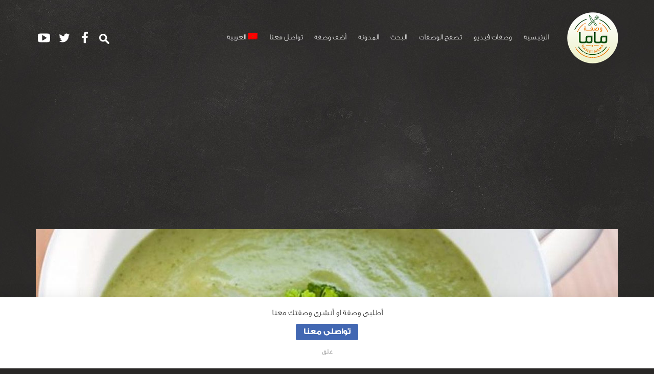

--- FILE ---
content_type: text/html; charset=UTF-8
request_url: https://wasfetmama.com/recipe/%D8%B7%D8%B1%D9%8A%D9%82%D8%A9-%D8%B9%D9%85%D9%84-%D8%B4%D9%88%D8%B1%D8%A8%D8%A9-%D8%A7%D9%84%D8%A8%D8%B1%D9%88%D9%83%D9%84%D9%8A-%D8%A8%D8%A7%D9%84%D9%83%D8%B1%D9%8A%D9%85%D8%A9/
body_size: 20708
content:
<!DOCTYPE html> <!--[if IE 8 ]><html class="ie-old ie8" dir="rtl" lang="ar"><![endif]--> <!--[if IE 9 ]><html class="ie-old ie9" dir="rtl" lang="ar"><![endif]--> <!--[if (gt IE 9)|!(IE)]><!--><html dir="rtl" lang="ar"><!--<![endif]--><head><meta charset="UTF-8"><meta http-equiv="x-ua-compatible" content="ie=edge"><meta name="viewport" content="width=device-width, initial-scale=1"><meta name="google-site-verification" content="JKNMZlAPpBaPlLeYf5pFaUxCSaPXLykNbOjMMU46dwg" /><link rel="pingback" href="https://wasfetmama.com/xmlrpc.php"> <script type="text/javascript">function theChampLoadEvent(e){var t=window.onload;if(typeof window.onload!="function"){window.onload=e}else{window.onload=function(){t();e()}}}</script> <script type="text/javascript">var theChampDefaultLang = 'ar', theChampCloseIconPath = 'https://wasfetmama.com/wp-content/plugins/super-socializer/images/close.png';</script> <script>var theChampSiteUrl = 'https://wasfetmama.com', theChampVerified = 0, theChampEmailPopup = 0, heateorSsMoreSharePopupSearchText = 'Search';</script> <script>var theChampSharingAjaxUrl = 'https://wasfetmama.com/wp-admin/admin-ajax.php', heateorSsFbMessengerAPI = 'https://www.facebook.com/dialog/send?app_id=595489497242932&display=popup&link=%encoded_post_url%&redirect_uri=%encoded_post_url%',heateorSsWhatsappShareAPI = 'web', heateorSsUrlCountFetched = [], heateorSsSharesText = 'Shares', heateorSsShareText = 'Share', theChampPluginIconPath = 'https://wasfetmama.com/wp-content/plugins/super-socializer/images/logo.png', theChampSaveSharesLocally = 0, theChampHorizontalSharingCountEnable = 0, theChampVerticalSharingCountEnable = 0, theChampSharingOffset = -10, theChampCounterOffset = -10, theChampMobileStickySharingEnabled = 0, heateorSsCopyLinkMessage = "Link copied.";
		var heateorSsHorSharingShortUrl = "https://wasfetmama.com/recipe/%d8%b7%d8%b1%d9%8a%d9%82%d8%a9-%d8%b9%d9%85%d9%84-%d8%b4%d9%88%d8%b1%d8%a8%d8%a9-%d8%a7%d9%84%d8%a8%d8%b1%d9%88%d9%83%d9%84%d9%8a-%d8%a8%d8%a7%d9%84%d9%83%d8%b1%d9%8a%d9%85%d8%a9/";var heateorSsVerticalSharingShortUrl = "https://wasfetmama.com/recipe/%d8%b7%d8%b1%d9%8a%d9%82%d8%a9-%d8%b9%d9%85%d9%84-%d8%b4%d9%88%d8%b1%d8%a8%d8%a9-%d8%a7%d9%84%d8%a8%d8%b1%d9%88%d9%83%d9%84%d9%8a-%d8%a8%d8%a7%d9%84%d9%83%d8%b1%d9%8a%d9%85%d8%a9/";</script> <meta name='robots' content='index, follow, max-image-preview:large, max-snippet:-1, max-video-preview:-1' /><link rel="alternate" hreflang="ar" href="https://wasfetmama.com/recipe/%d8%b7%d8%b1%d9%8a%d9%82%d8%a9-%d8%b9%d9%85%d9%84-%d8%b4%d9%88%d8%b1%d8%a8%d8%a9-%d8%a7%d9%84%d8%a8%d8%b1%d9%88%d9%83%d9%84%d9%8a-%d8%a8%d8%a7%d9%84%d9%83%d8%b1%d9%8a%d9%85%d8%a9/" /><link media="all" href="https://wasfetmama.com/wp-content/cache/autoptimize/css/autoptimize_e95c482bd45068c1811c500ee3b3d560.css" rel="stylesheet"><link media="screen" href="https://wasfetmama.com/wp-content/cache/autoptimize/css/autoptimize_902fe3543f1d26eef49ce1e7da5d71a3.css" rel="stylesheet"><link media="print" href="https://wasfetmama.com/wp-content/cache/autoptimize/css/autoptimize_fe70fca24feae7e365c025c24a935f08.css" rel="stylesheet"><title>طريقة عمل شوربة البروكلي بالكريمة - وصفة ماما</title><link rel="canonical" href="https://wasfetmama.com/recipe/طريقة-عمل-شوربة-البروكلي-بالكريمة/" /><meta property="og:locale" content="ar_AR" /><meta property="og:type" content="article" /><meta property="og:title" content="طريقة عمل شوربة البروكلي بالكريمة - وصفة ماما" /><meta property="og:description" content="مشاركة الوصفة المقادير &#8207;- 1 رأس بروكلي متوسط مقطع زهرات صغيرة &#8207;- 4 كوب مرق دجاج &#8207;- ½ كوب كريمة سائلة &#8207;- 1 بصل مفروم &#8207;- 1 معلقة كبيرة زيت زيتون &#8207;- 1 معلقة كبيرة زبدة &#8207;- ½ معلقة صغيرة ملح &#8207;- ¼ معلقة صغيرة فلفل اسود الطريقة سخني الزبدة والزيت في قدر سميك على [&hellip;]" /><meta property="og:url" content="https://wasfetmama.com/recipe/طريقة-عمل-شوربة-البروكلي-بالكريمة/" /><meta property="og:site_name" content="وصفة ماما" /><meta property="article:publisher" content="https://www.facebook.com/WasfetMama.recipes" /><meta property="og:image" content="https://wasfetmama.com/wp-content/uploads/2019/12/طريقة-عمل-شوربة-البروكلي.jpg" /><meta property="og:image:width" content="1200" /><meta property="og:image:height" content="700" /><meta property="og:image:type" content="image/jpeg" /><meta name="twitter:card" content="summary_large_image" /><meta name="twitter:site" content="@wasfetmama" /> <script type="application/ld+json" class="yoast-schema-graph">{"@context":"https://schema.org","@graph":[{"@type":"WebPage","@id":"https://wasfetmama.com/recipe/%d8%b7%d8%b1%d9%8a%d9%82%d8%a9-%d8%b9%d9%85%d9%84-%d8%b4%d9%88%d8%b1%d8%a8%d8%a9-%d8%a7%d9%84%d8%a8%d8%b1%d9%88%d9%83%d9%84%d9%8a-%d8%a8%d8%a7%d9%84%d9%83%d8%b1%d9%8a%d9%85%d8%a9/","url":"https://wasfetmama.com/recipe/%d8%b7%d8%b1%d9%8a%d9%82%d8%a9-%d8%b9%d9%85%d9%84-%d8%b4%d9%88%d8%b1%d8%a8%d8%a9-%d8%a7%d9%84%d8%a8%d8%b1%d9%88%d9%83%d9%84%d9%8a-%d8%a8%d8%a7%d9%84%d9%83%d8%b1%d9%8a%d9%85%d8%a9/","name":"طريقة عمل شوربة البروكلي بالكريمة - وصفة ماما","isPartOf":{"@id":"https://wasfetmama.com/#website"},"primaryImageOfPage":{"@id":"https://wasfetmama.com/recipe/%d8%b7%d8%b1%d9%8a%d9%82%d8%a9-%d8%b9%d9%85%d9%84-%d8%b4%d9%88%d8%b1%d8%a8%d8%a9-%d8%a7%d9%84%d8%a8%d8%b1%d9%88%d9%83%d9%84%d9%8a-%d8%a8%d8%a7%d9%84%d9%83%d8%b1%d9%8a%d9%85%d8%a9/#primaryimage"},"image":{"@id":"https://wasfetmama.com/recipe/%d8%b7%d8%b1%d9%8a%d9%82%d8%a9-%d8%b9%d9%85%d9%84-%d8%b4%d9%88%d8%b1%d8%a8%d8%a9-%d8%a7%d9%84%d8%a8%d8%b1%d9%88%d9%83%d9%84%d9%8a-%d8%a8%d8%a7%d9%84%d9%83%d8%b1%d9%8a%d9%85%d8%a9/#primaryimage"},"thumbnailUrl":"https://wasfetmama.com/wp-content/uploads/2019/12/طريقة-عمل-شوربة-البروكلي.jpg","datePublished":"2019-12-24T09:45:39+00:00","breadcrumb":{"@id":"https://wasfetmama.com/recipe/%d8%b7%d8%b1%d9%8a%d9%82%d8%a9-%d8%b9%d9%85%d9%84-%d8%b4%d9%88%d8%b1%d8%a8%d8%a9-%d8%a7%d9%84%d8%a8%d8%b1%d9%88%d9%83%d9%84%d9%8a-%d8%a8%d8%a7%d9%84%d9%83%d8%b1%d9%8a%d9%85%d8%a9/#breadcrumb"},"inLanguage":"ar","potentialAction":[{"@type":"ReadAction","target":["https://wasfetmama.com/recipe/%d8%b7%d8%b1%d9%8a%d9%82%d8%a9-%d8%b9%d9%85%d9%84-%d8%b4%d9%88%d8%b1%d8%a8%d8%a9-%d8%a7%d9%84%d8%a8%d8%b1%d9%88%d9%83%d9%84%d9%8a-%d8%a8%d8%a7%d9%84%d9%83%d8%b1%d9%8a%d9%85%d8%a9/"]}]},{"@type":"ImageObject","inLanguage":"ar","@id":"https://wasfetmama.com/recipe/%d8%b7%d8%b1%d9%8a%d9%82%d8%a9-%d8%b9%d9%85%d9%84-%d8%b4%d9%88%d8%b1%d8%a8%d8%a9-%d8%a7%d9%84%d8%a8%d8%b1%d9%88%d9%83%d9%84%d9%8a-%d8%a8%d8%a7%d9%84%d9%83%d8%b1%d9%8a%d9%85%d8%a9/#primaryimage","url":"https://wasfetmama.com/wp-content/uploads/2019/12/طريقة-عمل-شوربة-البروكلي.jpg","contentUrl":"https://wasfetmama.com/wp-content/uploads/2019/12/طريقة-عمل-شوربة-البروكلي.jpg","width":1200,"height":700,"caption":"طريقة عمل شوربة البروكلي بالكريمة"},{"@type":"BreadcrumbList","@id":"https://wasfetmama.com/recipe/%d8%b7%d8%b1%d9%8a%d9%82%d8%a9-%d8%b9%d9%85%d9%84-%d8%b4%d9%88%d8%b1%d8%a8%d8%a9-%d8%a7%d9%84%d8%a8%d8%b1%d9%88%d9%83%d9%84%d9%8a-%d8%a8%d8%a7%d9%84%d9%83%d8%b1%d9%8a%d9%85%d8%a9/#breadcrumb","itemListElement":[{"@type":"ListItem","position":1,"name":"Home","item":"https://wasfetmama.com/"},{"@type":"ListItem","position":2,"name":"وصفات","item":"https://wasfetmama.com/recipe/"},{"@type":"ListItem","position":3,"name":"طريقة عمل شوربة البروكلي بالكريمة"}]},{"@type":"WebSite","@id":"https://wasfetmama.com/#website","url":"https://wasfetmama.com/","name":"WasfetMama - وصفة ماما","description":"كل وصفاتك في مكان واحد","publisher":{"@id":"https://wasfetmama.com/#organization"},"potentialAction":[{"@type":"SearchAction","target":{"@type":"EntryPoint","urlTemplate":"https://wasfetmama.com/?s={search_term_string}"},"query-input":{"@type":"PropertyValueSpecification","valueRequired":true,"valueName":"search_term_string"}}],"inLanguage":"ar"},{"@type":"Organization","@id":"https://wasfetmama.com/#organization","name":"WasfetMama","url":"https://wasfetmama.com/","logo":{"@type":"ImageObject","inLanguage":"ar","@id":"https://wasfetmama.com/#/schema/logo/image/","url":"https://wasfetmama.com/wp-content/uploads/2018/04/logo-1.png","contentUrl":"https://wasfetmama.com/wp-content/uploads/2018/04/logo-1.png","width":100,"height":100,"caption":"WasfetMama"},"image":{"@id":"https://wasfetmama.com/#/schema/logo/image/"},"sameAs":["https://www.facebook.com/WasfetMama.recipes","https://x.com/wasfetmama"]}]}</script> <link rel='dns-prefetch' href='//oss.maxcdn.com' /><link rel='dns-prefetch' href='//www.googletagmanager.com' /><link rel='dns-prefetch' href='//fonts.googleapis.com' /><link rel='dns-prefetch' href='//pagead2.googlesyndication.com' /><link rel="alternate" type="application/rss+xml" title="وصفة ماما &laquo; الخلاصة" href="https://wasfetmama.com/feed/" /><link rel="alternate" type="application/rss+xml" title="وصفة ماما &laquo; خلاصة التعليقات" href="https://wasfetmama.com/comments/feed/" /><link rel="alternate" type="application/rss+xml" title="وصفة ماما &laquo; طريقة عمل شوربة البروكلي بالكريمة خلاصة التعليقات" href="https://wasfetmama.com/recipe/%d8%b7%d8%b1%d9%8a%d9%82%d8%a9-%d8%b9%d9%85%d9%84-%d8%b4%d9%88%d8%b1%d8%a8%d8%a9-%d8%a7%d9%84%d8%a8%d8%b1%d9%88%d9%83%d9%84%d9%8a-%d8%a8%d8%a7%d9%84%d9%83%d8%b1%d9%8a%d9%85%d8%a9/feed/" /><link rel="alternate" title="oEmbed (JSON)" type="application/json+oembed" href="https://wasfetmama.com/wp-json/oembed/1.0/embed?url=https%3A%2F%2Fwasfetmama.com%2Frecipe%2F%25d8%25b7%25d8%25b1%25d9%258a%25d9%2582%25d8%25a9-%25d8%25b9%25d9%2585%25d9%2584-%25d8%25b4%25d9%2588%25d8%25b1%25d8%25a8%25d8%25a9-%25d8%25a7%25d9%2584%25d8%25a8%25d8%25b1%25d9%2588%25d9%2583%25d9%2584%25d9%258a-%25d8%25a8%25d8%25a7%25d9%2584%25d9%2583%25d8%25b1%25d9%258a%25d9%2585%25d8%25a9%2F" /><link rel="alternate" title="oEmbed (XML)" type="text/xml+oembed" href="https://wasfetmama.com/wp-json/oembed/1.0/embed?url=https%3A%2F%2Fwasfetmama.com%2Frecipe%2F%25d8%25b7%25d8%25b1%25d9%258a%25d9%2582%25d8%25a9-%25d8%25b9%25d9%2585%25d9%2584-%25d8%25b4%25d9%2588%25d8%25b1%25d8%25a8%25d8%25a9-%25d8%25a7%25d9%2584%25d8%25a8%25d8%25b1%25d9%2588%25d9%2583%25d9%2584%25d9%258a-%25d8%25a8%25d8%25a7%25d9%2584%25d9%2583%25d8%25b1%25d9%258a%25d9%2585%25d8%25a9%2F&#038;format=xml" /><link rel='stylesheet' id='google-webfonts-css' href='//fonts.googleapis.com/css?family=Lato%3A400%2C400i%2C700%2C700i&#038;ver=6.9' type='text/css' media='screen' /> <script type="text/javascript">window._nslDOMReady = (function () {
                const executedCallbacks = new Set();
            
                return function (callback) {
                    /**
                    * Third parties might dispatch DOMContentLoaded events, so we need to ensure that we only run our callback once!
                    */
                    if (executedCallbacks.has(callback)) return;
            
                    const wrappedCallback = function () {
                        if (executedCallbacks.has(callback)) return;
                        executedCallbacks.add(callback);
                        callback();
                    };
            
                    if (document.readyState === "complete" || document.readyState === "interactive") {
                        wrappedCallback();
                    } else {
                        document.addEventListener("DOMContentLoaded", wrappedCallback);
                    }
                };
            })();</script> <script type="text/javascript" src="https://wasfetmama.com/wp-includes/js/jquery/jquery.min.js?ver=3.7.1" id="jquery-core-js"></script> <script type="text/javascript" id="svg4everybody-js-after">svg4everybody();
//# sourceURL=svg4everybody-js-after</script> 
 <script type="text/javascript" src="https://www.googletagmanager.com/gtag/js?id=G-JCKESRQWDF" id="google_gtagjs-js" async></script> <script type="text/javascript" id="google_gtagjs-js-after">window.dataLayer = window.dataLayer || [];function gtag(){dataLayer.push(arguments);}
gtag("set","linker",{"domains":["wasfetmama.com"]});
gtag("js", new Date());
gtag("set", "developer_id.dZTNiMT", true);
gtag("config", "G-JCKESRQWDF");
//# sourceURL=google_gtagjs-js-after</script> <script type="text/javascript" id="__ytprefs__-js-extra">var _EPYT_ = {"ajaxurl":"https://wasfetmama.com/wp-admin/admin-ajax.php","security":"3e667e1442","gallery_scrolloffset":"20","eppathtoscripts":"https://wasfetmama.com/wp-content/plugins/youtube-embed-plus/scripts/","eppath":"https://wasfetmama.com/wp-content/plugins/youtube-embed-plus/","epresponsiveselector":"[\"iframe.__youtube_prefs_widget__\"]","epdovol":"1","version":"14.2.4","evselector":"iframe.__youtube_prefs__[src], iframe[src*=\"youtube.com/embed/\"], iframe[src*=\"youtube-nocookie.com/embed/\"]","ajax_compat":"","maxres_facade":"eager","ytapi_load":"light","pause_others":"","stopMobileBuffer":"1","facade_mode":"","not_live_on_channel":""};
//# sourceURL=__ytprefs__-js-extra</script> <link rel="EditURI" type="application/rsd+xml" title="RSD" href="https://wasfetmama.com/xmlrpc.php?rsd" /><link rel='shortlink' href='https://wasfetmama.com/?p=43353' /><meta name="generator" content="WPML ver:3.8.4 stt:5,1,25;" /><meta name="generator" content="Site Kit by Google 1.171.0" /><meta property="og:image" content="https://wasfetmama.com/wp-content/uploads/2019/12/طريقة-عمل-شوربة-البروكلي.jpg" /><meta name="google-adsense-platform-account" content="ca-host-pub-2644536267352236"><meta name="google-adsense-platform-domain" content="sitekit.withgoogle.com"><meta name="onesignal" content="wordpress-plugin"/> <script>window.OneSignalDeferred = window.OneSignalDeferred || [];

      OneSignalDeferred.push(function(OneSignal) {
        var oneSignal_options = {};
        window._oneSignalInitOptions = oneSignal_options;

        oneSignal_options['serviceWorkerParam'] = { scope: '/' };
oneSignal_options['serviceWorkerPath'] = 'OneSignalSDKWorker.js.php';

        OneSignal.Notifications.setDefaultUrl("https://wasfetmama.com");

        oneSignal_options['wordpress'] = true;
oneSignal_options['appId'] = '7eb233ad-1a19-4535-b30f-0156310e9f1f';
oneSignal_options['allowLocalhostAsSecureOrigin'] = true;
oneSignal_options['welcomeNotification'] = { };
oneSignal_options['welcomeNotification']['title'] = "مرحبا بكم فى وصفة ماما";
oneSignal_options['welcomeNotification']['message'] = "استمتع بالعديد من الوصفات المتجددة دائما معنا";
oneSignal_options['welcomeNotification']['url'] = "https://wasfetmama.com";
oneSignal_options['path'] = "https://wasfetmama.com/wp-content/plugins/onesignal-free-web-push-notifications/sdk_files/";
oneSignal_options['safari_web_id'] = "web.onesignal.auto.05255d72-c150-4ea5-804e-422907370478";
oneSignal_options['promptOptions'] = { };
oneSignal_options['promptOptions']['actionMessage'] = "هل توّد عرض الاشعارات";
oneSignal_options['promptOptions']['acceptButtonText'] = "موافق";
oneSignal_options['promptOptions']['cancelButtonText'] = "لا";
oneSignal_options['promptOptions']['siteName'] = "https://wasfetmama.com";
oneSignal_options['promptOptions']['autoAcceptTitle'] = "اسمح";
              OneSignal.init(window._oneSignalInitOptions);
              OneSignal.Slidedown.promptPush()      });

      function documentInitOneSignal() {
        var oneSignal_elements = document.getElementsByClassName("OneSignal-prompt");

        var oneSignalLinkClickHandler = function(event) { OneSignal.Notifications.requestPermission(); event.preventDefault(); };        for(var i = 0; i < oneSignal_elements.length; i++)
          oneSignal_elements[i].addEventListener('click', oneSignalLinkClickHandler, false);
      }

      if (document.readyState === 'complete') {
           documentInitOneSignal();
      }
      else {
           window.addEventListener("load", function(event){
               documentInitOneSignal();
          });
      }</script>  <script type="text/javascript" async="async" src="https://pagead2.googlesyndication.com/pagead/js/adsbygoogle.js?client=ca-pub-8389154902894802&amp;host=ca-host-pub-2644536267352236" crossorigin="anonymous"></script> <link rel="icon" href="https://wasfetmama.com/wp-content/uploads/2017/12/cropped-fav-32x32.png" sizes="32x32" /><link rel="icon" href="https://wasfetmama.com/wp-content/uploads/2017/12/cropped-fav-192x192.png" sizes="192x192" /><link rel="apple-touch-icon" href="https://wasfetmama.com/wp-content/uploads/2017/12/cropped-fav-180x180.png" /><meta name="msapplication-TileImage" content="https://wasfetmama.com/wp-content/uploads/2017/12/cropped-fav-270x270.png" /> <script type="application/ld+json">{
    "@context": "http://schema.org/",
    "@type": "Recipe",
    "name": "\u0637\u0631\u064a\u0642\u0629 \u0639\u0645\u0644 \u0634\u0648\u0631\u0628\u0629 \u0627\u0644\u0628\u0631\u0648\u0643\u0644\u064a \u0628\u0627\u0644\u0643\u0631\u064a\u0645\u0629",
    "url": "https://wasfetmama.com/recipe/%d8%b7%d8%b1%d9%8a%d9%82%d8%a9-%d8%b9%d9%85%d9%84-%d8%b4%d9%88%d8%b1%d8%a8%d8%a9-%d8%a7%d9%84%d8%a8%d8%b1%d9%88%d9%83%d9%84%d9%8a-%d8%a8%d8%a7%d9%84%d9%83%d8%b1%d9%8a%d9%85%d8%a9/",
    "datePublished": "2019-12-24T09:45:39+04:00",
    "author": {
        "@type": "Person",
        "name": "WasfetMama Team"
    },
    "image": "https://wasfetmama.com/wp-content/uploads/2019/12/\u0637\u0631\u064a\u0642\u0629-\u0639\u0645\u0644-\u0634\u0648\u0631\u0628\u0629-\u0627\u0644\u0628\u0631\u0648\u0643\u0644\u064a-1140x500.jpg",
    "recipeYield": 4,
    "prepTime": "PT20M",
    "cookTime": "PT40M",
    "totalTime": "PT60M",
    "recipeCategory": [
        "\u0627\u0644\u0634\u0648\u0631\u0628\u0627\u062a"
    ],
    "recipeCuisine": [
        "\u0623\u0645\u0631\u064a\u0643\u064a"
    ],
    "keywords": "\u0627\u0644\u0628\u0631\u0648\u0643\u0644\u064a, \u0628\u0627\u0644\u0643\u0631\u064a\u0645\u0629, \u0634\u0648\u0631\u0628\u0629, \u0634\u0648\u0631\u0628\u0629 \u0627\u0644\u0628\u0631\u0648\u0643\u0644\u064a \u0628\u0627\u0644\u0643\u0631\u064a\u0645\u0629",
    "recipeIngredient": [
        "1 \u0631\u0623\u0633 \u0628\u0631\u0648\u0643\u0644\u064a \u0645\u062a\u0648\u0633\u0637 \u0645\u0642\u0637\u0639 \u0632\u0647\u0631\u0627\u062a \u0635\u063a\u064a\u0631\u0629 -",
        "4 \u0643\u0648\u0628 \u0645\u0631\u0642 \u062f\u062c\u0627\u062c -",
        "\u00bd \u0643\u0648\u0628 \u0643\u0631\u064a\u0645\u0629 \u0633\u0627\u0626\u0644\u0629 -",
        "1 \u0628\u0635\u0644 \u0645\u0641\u0631\u0648\u0645 -",
        "1 \u0645\u0639\u0644\u0642\u0629 \u0643\u0628\u064a\u0631\u0629 \u0632\u064a\u062a \u0632\u064a\u062a\u0648\u0646 -",
        "1 \u0645\u0639\u0644\u0642\u0629 \u0643\u0628\u064a\u0631\u0629 \u0632\u0628\u062f\u0629 -",
        "\u00bd \u0645\u0639\u0644\u0642\u0629 \u0635\u063a\u064a\u0631\u0629 \u0645\u0644\u062d -",
        "\u00bc \u0645\u0639\u0644\u0642\u0629 \u0635\u063a\u064a\u0631\u0629 \u0641\u0644\u0641\u0644 \u0627\u0633\u0648\u062f -"
    ],
    "AggregateRating": {
        "@type": "AggregateRating",
        "ratingValue": "100%",
        "worstRating": "0",
        "bestRating": "100",
        "ratingCount": 985
    },
    "recipeInstructions": "\u0633\u062e\u0646\u064a \u0627\u0644\u0632\u0628\u062f\u0629 \u0648\u0627\u0644\u0632\u064a\u062a \u0641\u064a \u0642\u062f\u0631 \u0633\u0645\u064a\u0643 \u0639\u0644\u0649 \u062d\u0631\u0627\u0631\u0629 \u0645\u062a\u0648\u0633\u0637\u0629.. \r\n \t\u0623\u0636\u064a\u0641\u064a \u0627\u0644\u0628\u0635\u0644 \u0648\u0642\u0644\u0628\u064a \u0644\u0645\u062f\u0629 3 \u062f\u0642\u0627\u0626\u0642 \u062d\u062a\u0649 \u064a\u0644\u064a\u0646.. \r\n \t\u0623\u0636\u064a\u0641\u064a \u0627\u0644\u0645\u0644\u062d \u0648\u0627\u0644\u0641\u0644\u0641\u0644 \u0627\u0644\u0623\u0633\u0648\u062f \u0648\u0627\u0644\u0628\u0631\u0648\u0643\u0644\u064a \u0648\u0642\u0644\u0628\u064a \u0644\u0645\u062f\u0629 3 \u062f\u0642\u0627\u0626\u0642.. \r\n \t\u0623\u0636\u064a\u0641\u064a \u0627\u0644\u0645\u0631\u0642 \u0648\u0627\u062a\u0631\u0643\u064a \u0627\u0644\u0645\u0632\u064a\u062c \u062d\u062a\u0649 \u064a\u063a\u0644\u064a \u062b\u0645 \u062e\u0641\u0641\u064a \u0627\u0644\u0646\u0627\u0631 \u0648\u063a\u0637\u064a \u0627\u0644\u0642\u062f\u0631 \u0648\u0627\u062a\u0631\u0643\u064a\u0647 \u0644\u0645\u062f\u0629 15 \u062f\u0642\u064a\u0642\u0629 \u062d\u062a\u0649 \u064a\u0644\u064a\u0646 \u0627\u0644\u0628\u0631\u0648\u0643\u0644\u064a \u0648\u064a\u0646\u0636\u062c.. \r\n \t\u0627\u0647\u0631\u0633\u064a \u0627\u0644\u0634\u0648\u0631\u0628\u0629 \u0641\u064a \u0645\u062d\u0636\u0631\u0629 \u0627\u0644\u0637\u0639\u0627\u0645 \u062d\u062a\u0649 \u062a\u0635\u0628\u062d \u0646\u0627\u0639\u0645\u0629.. \r\n \t\u0623\u0636\u064a\u0641\u064a \u0627\u0644\u0643\u0631\u064a\u0645\u0629 \u0644\u0644\u0642\u062f\u0631 \u0648\u0627\u0644\u0634\u0648\u0631\u0628\u0629 \u0627\u0644\u0645\u0647\u0631\u0648\u0633\u0629 \u0648\u0627\u062a\u0631\u0643\u064a\u0647\u0627 \u0639\u0644\u0649 \u0627\u0644\u0646\u0627\u0631 \u0644\u0645\u062f\u0629 5 \u062f\u0642\u0627\u0626\u0642.. \r\n \t\u0627\u0633\u0643\u0628\u064a \u0627\u0644\u0634\u0648\u0631\u0628\u0629 \u0641\u064a \u0623\u0637\u0628\u0627\u0642 \u0648\u0642\u062f\u0645\u064a\u0647\u0627 \u0633\u0627\u062e\u0646\u0629..",
    "description": "\u0627\u0644\u0637\u0631\u064a\u0642\u0629\r\n\r\n\r\n\r\n\r\n\r\n \t\u0633\u062e\u0646\u064a \u0627\u0644\u0632\u0628\u062f\u0629 \u0648\u0627\u0644\u0632\u064a\u062a \u0641\u064a \u0642\u062f\u0631 \u0633\u0645\u064a\u0643 \u0639\u0644\u0649 \u062d\u0631\u0627\u0631\u0629 \u0645\u062a\u0648\u0633\u0637\u0629.\r\n \t\u0623\u0636\u064a\u0641\u064a \u0627\u0644\u0628\u0635\u0644 \u0648\u0642\u0644\u0628?...\n\r\n"
}</script> </head><body class="rtl wp-singular recipe-template-default single single-recipe postid-43353 wp-theme-recipes wp-child-theme-recipes-child rcps-theme-dark not-logged-in"><div class="rcps-wrap"><header class="rcps-header"><div class="rcps-inner"><div class="rcps-branding"> <a href="https://wasfetmama.com/" class="rcps-logo"> <noscript><img src="http://wasfetmama.com/wp-content/uploads/2017/12/logo-1.png" class="rcps-logo-img" alt="وصفة ماما"></noscript><img src='data:image/svg+xml,%3Csvg%20xmlns=%22http://www.w3.org/2000/svg%22%20viewBox=%220%200%20210%20140%22%3E%3C/svg%3E' data-src="http://wasfetmama.com/wp-content/uploads/2017/12/logo-1.png" class="lazyload rcps-logo-img" alt="وصفة ماما"> </a></div><nav class="rcps-nav-main"><ul id="menu-main-arabic" class="rcps-nav-main-ul"><li id="menu-item-3458" class="menu-item menu-item-type-post_type menu-item-object-page menu-item-home menu-item-3458"><a href="https://wasfetmama.com/">الرئيسية</a></li><li id="menu-item-37721" class="menu-item menu-item-type-taxonomy menu-item-object-recipe-tag menu-item-37721"><a href="https://wasfetmama.com/recipe-tag/%d9%81%d9%8a%d8%af%d9%8a%d9%88/">وصفات فيديو</a></li><li id="menu-item-3459" class="menu-item menu-item-type-custom menu-item-object-custom menu-item-has-children menu-item-3459"><a href="https://wasfetmama.com/?s=&#038;course=&#038;cuisine=&#038;skill-level=&#038;collection=&#038;recipe-tag=&#038;sort=&#038;post_type=recipe">تصفح الوصفات</a><ul class="sub-menu"><li id="menu-item-3582" class="menu-item menu-item-type-taxonomy menu-item-object-cuisine current-recipe-ancestor current-menu-parent current-recipe-parent menu-item-3582"><a href="https://wasfetmama.com/cuisine/american-ar/">أمريكي</a></li><li id="menu-item-3583" class="menu-item menu-item-type-taxonomy menu-item-object-cuisine menu-item-3583"><a href="https://wasfetmama.com/cuisine/%d8%a5%d9%8a%d8%b7%d8%a7%d9%84%d9%8a/">إيطالي</a></li></ul></li><li id="menu-item-24564" class="menu-item menu-item-type-custom menu-item-object-custom menu-item-24564"><a href="https://wasfetmama.com/?s=طريقة&#038;course=&#038;cuisine=&#038;skill-level=&#038;collection=&#038;sort=date&#038;post_type=recipe">البحث</a></li><li id="menu-item-28080" class="menu-item menu-item-type-post_type menu-item-object-page current_page_parent menu-item-28080"><a href="https://wasfetmama.com/%d8%a7%d9%84%d9%85%d8%af%d9%88%d9%86%d8%a9/">المدونة</a></li><li id="menu-item-21804" class="menu-item menu-item-type-post_type menu-item-object-page menu-item-21804"><a href="https://wasfetmama.com/%d8%a3%d8%b6%d9%81-%d9%88%d8%b5%d9%81%d8%a9/">أضف وصفة</a></li><li id="menu-item-22212" class="menu-item menu-item-type-post_type menu-item-object-page menu-item-22212"><a href="https://wasfetmama.com/%d8%aa%d9%88%d8%a7%d8%b5%d9%84-%d9%85%d8%b9%d9%86%d8%a7/">تواصل معنا</a></li><li id="menu-item-wpml-ls-128-ar" class="menu-item-language menu-item-language-current menu-item menu-item-has-children wpml-ls-slot-128 wpml-ls-item wpml-ls-item-ar wpml-ls-current-language wpml-ls-menu-item wpml-ls-first-item wpml-ls-last-item menu-item-wpml-ls-128-ar"><a href="https://wasfetmama.com/recipe/%d8%b7%d8%b1%d9%8a%d9%82%d8%a9-%d8%b9%d9%85%d9%84-%d8%b4%d9%88%d8%b1%d8%a8%d8%a9-%d8%a7%d9%84%d8%a8%d8%b1%d9%88%d9%83%d9%84%d9%8a-%d8%a8%d8%a7%d9%84%d9%83%d8%b1%d9%8a%d9%85%d8%a9/" title="العربية"><noscript><img class="wpml-ls-flag" src="https://wasfetmama.com/wp-content/plugins/sitepress-multilingual-cms/res/flags/ar.png" alt="ar" title="العربية"></noscript><img class="lazyload wpml-ls-flag" src='data:image/svg+xml,%3Csvg%20xmlns=%22http://www.w3.org/2000/svg%22%20viewBox=%220%200%20210%20140%22%3E%3C/svg%3E' data-src="https://wasfetmama.com/wp-content/plugins/sitepress-multilingual-cms/res/flags/ar.png" alt="ar" title="العربية"><span class="wpml-ls-display">العربية</span></a></li></ul></nav><div class="rcps-header-social"><ul class="rcps-list-social rcps-list-social-header"><li><a href="https://wasfetmama.com/?s=طريقة&course=&cuisine=&skill-level=&collection=&sort=date&post_type=recipe"><noscript><img src="https://wasfetmama.com/wp-content/themes/recipes/images/63213-search-icon-white-icon2.png"/></noscript><img class="lazyload" src='data:image/svg+xml,%3Csvg%20xmlns=%22http://www.w3.org/2000/svg%22%20viewBox=%220%200%20210%20140%22%3E%3C/svg%3E' data-src="https://wasfetmama.com/wp-content/themes/recipes/images/63213-search-icon-white-icon2.png"/></a></li><li><a href="https://www.facebook.com/WasfetMama.recipes"><svg class="rcps-icon"><use xlink:href="https://wasfetmama.com/wp-content/themes/recipes/images/icons.svg#icon-facebook"/></svg></a></li><li><a href="https://twitter.com/wasfetmama"><svg class="rcps-icon"><use xlink:href="https://wasfetmama.com/wp-content/themes/recipes/images/icons.svg#icon-twitter"/></svg></a></li><li><a href="https://www.youtube.com/channel/UCYPs_-XQBsShRcUbzCZwWMw"><svg class="rcps-icon"><use xlink:href="https://wasfetmama.com/wp-content/themes/recipes/images/icons.svg#icon-youtube"/></svg></a></li></ul></div></div></header></div><div  class="alert-message"><div class="alert-message-inner"><p>أطلبى وصفة او أنشرى وصفتك معنا</p> <a href="https://wasfetmama.com/%d8%aa%d9%88%d8%a7%d8%b5%d9%84-%d9%85%d8%b9%d9%86%d8%a7/" class="facebook-btn button">تواصلى معنا</a> <span class="dismiss-notification">غلق</span></div></div><div class="rcps-wrap rcps-wrap-background"><div class="post-43353 recipe type-recipe status-publish has-post-thumbnail course-172 cuisine-american-ar skill-level-104 collection-106 recipe-tag-560 recipe-tag-363 recipe-tag-445 recipe-tag-12042"><div class="rcps-hero"><div class="rcps-hero-image"> <noscript><img width="1140" height="500" class="rcps-hero-img" src="https://wasfetmama.com/wp-content/uploads/2019/12/طريقة-عمل-شوربة-البروكلي-1140x500.jpg" alt="طريقة عمل شوربة البروكلي بالكريمة"></noscript><img width="1140" height="500" class="lazyload rcps-hero-img" src='data:image/svg+xml,%3Csvg%20xmlns=%22http://www.w3.org/2000/svg%22%20viewBox=%220%200%201140%20500%22%3E%3C/svg%3E' data-src="https://wasfetmama.com/wp-content/uploads/2019/12/طريقة-عمل-شوربة-البروكلي-1140x500.jpg" alt="طريقة عمل شوربة البروكلي بالكريمة"></div><div class="rcps-hero-content"><div class="rcps-hero-content-inner"><h1 class="rcps-title-hero"><span class="rcps-hero-overlay">طريقة عمل شوربة البروكلي بالكريمة</span></h1></div><div class="rcps-hero-bottom"><div class="rcps-vote-box" data-post-id="43353"> <a href="#" class="rcps-btn rcps-btn-small rcps-btn-white " data-vote-type="up" data-js-action="rcps-vote" data-has-voted="false"> أعجبني <span class="rcps-btn-counter" data-vote-count="rcps-vote-count" data-vote-count-type="rcps-vote-count-up">985</span> </a> <a href="#" class="rcps-btn rcps-btn-small rcps-btn-white " data-vote-type="down" data-js-action="rcps-vote" data-has-voted="false"> لم يعجبني <span class="rcps-btn-counter" data-vote-count="rcps-vote-count" data-vote-count-type="rcps-vote-count-down">0</span> </a></div><div class="rcps-rating-percent rcps-rating-percent-single"> <span data-js-target="rcps-rating-value"> 100% </span></div></div></div></div><div class="rcps-section-content"><div class="rcps-inner"><div class="rcps-single-content"><div class="rcps-instructions"><div style='clear:both'></div><div  class='the_champ_sharing_container the_champ_horizontal_sharing' data-super-socializer-href="https://wasfetmama.com/recipe/%d8%b7%d8%b1%d9%8a%d9%82%d8%a9-%d8%b9%d9%85%d9%84-%d8%b4%d9%88%d8%b1%d8%a8%d8%a9-%d8%a7%d9%84%d8%a8%d8%b1%d9%88%d9%83%d9%84%d9%8a-%d8%a8%d8%a7%d9%84%d9%83%d8%b1%d9%8a%d9%85%d8%a9/"><div class='the_champ_sharing_title' style="font-weight:bold" >مشاركة الوصفة</div><div class="the_champ_sharing_ul"><a aria-label="Facebook" class="the_champ_facebook" href="https://www.facebook.com/sharer/sharer.php?u=https%3A%2F%2Fwasfetmama.com%2Frecipe%2F%25d8%25b7%25d8%25b1%25d9%258a%25d9%2582%25d8%25a9-%25d8%25b9%25d9%2585%25d9%2584-%25d8%25b4%25d9%2588%25d8%25b1%25d8%25a8%25d8%25a9-%25d8%25a7%25d9%2584%25d8%25a8%25d8%25b1%25d9%2588%25d9%2583%25d9%2584%25d9%258a-%25d8%25a8%25d8%25a7%25d9%2584%25d9%2583%25d8%25b1%25d9%258a%25d9%2585%25d8%25a9%2F" title="Facebook" rel="nofollow noopener" target="_blank" style="font-size:24px!important;box-shadow:none;display:inline-block;vertical-align:middle"><span class="the_champ_svg" style="background-color:#0765FE;width:35px;height:35px;border-radius:999px;display:inline-block;opacity:1;float:left;font-size:24px;box-shadow:none;display:inline-block;font-size:16px;padding:0 4px;vertical-align:middle;background-repeat:repeat;overflow:hidden;padding:0;cursor:pointer;box-sizing:content-box"><svg style="display:block;border-radius:999px;" focusable="false" aria-hidden="true" xmlns="http://www.w3.org/2000/svg" width="100%" height="100%" viewBox="0 0 32 32"><path fill="#fff" d="M28 16c0-6.627-5.373-12-12-12S4 9.373 4 16c0 5.628 3.875 10.35 9.101 11.647v-7.98h-2.474V16H13.1v-1.58c0-4.085 1.849-5.978 5.859-5.978.76 0 2.072.15 2.608.298v3.325c-.283-.03-.775-.045-1.386-.045-1.967 0-2.728.745-2.728 2.683V16h3.92l-.673 3.667h-3.247v8.245C23.395 27.195 28 22.135 28 16Z"></path></svg></span></a><a aria-label="Twitter" class="the_champ_button_twitter" href="https://twitter.com/intent/tweet?text=%D8%B7%D8%B1%D9%8A%D9%82%D8%A9%20%D8%B9%D9%85%D9%84%20%D8%B4%D9%88%D8%B1%D8%A8%D8%A9%20%D8%A7%D9%84%D8%A8%D8%B1%D9%88%D9%83%D9%84%D9%8A%20%D8%A8%D8%A7%D9%84%D9%83%D8%B1%D9%8A%D9%85%D8%A9&url=https%3A%2F%2Fwasfetmama.com%2Frecipe%2F%25d8%25b7%25d8%25b1%25d9%258a%25d9%2582%25d8%25a9-%25d8%25b9%25d9%2585%25d9%2584-%25d8%25b4%25d9%2588%25d8%25b1%25d8%25a8%25d8%25a9-%25d8%25a7%25d9%2584%25d8%25a8%25d8%25b1%25d9%2588%25d9%2583%25d9%2584%25d9%258a-%25d8%25a8%25d8%25a7%25d9%2584%25d9%2583%25d8%25b1%25d9%258a%25d9%2585%25d8%25a9%2F" title="Twitter" rel="nofollow noopener" target="_blank" style="font-size:24px!important;box-shadow:none;display:inline-block;vertical-align:middle"><span class="the_champ_svg the_champ_s__default the_champ_s_twitter" style="background-color:#55acee;width:35px;height:35px;border-radius:999px;display:inline-block;opacity:1;float:left;font-size:24px;box-shadow:none;display:inline-block;font-size:16px;padding:0 4px;vertical-align:middle;background-repeat:repeat;overflow:hidden;padding:0;cursor:pointer;box-sizing:content-box"><svg style="display:block;border-radius:999px;" focusable="false" aria-hidden="true" xmlns="http://www.w3.org/2000/svg" width="100%" height="100%" viewBox="-4 -4 39 39"><path d="M28 8.557a9.913 9.913 0 0 1-2.828.775 4.93 4.93 0 0 0 2.166-2.725 9.738 9.738 0 0 1-3.13 1.194 4.92 4.92 0 0 0-3.593-1.55 4.924 4.924 0 0 0-4.794 6.049c-4.09-.21-7.72-2.17-10.15-5.15a4.942 4.942 0 0 0-.665 2.477c0 1.71.87 3.214 2.19 4.1a4.968 4.968 0 0 1-2.23-.616v.06c0 2.39 1.7 4.38 3.952 4.83-.414.115-.85.174-1.297.174-.318 0-.626-.03-.928-.086a4.935 4.935 0 0 0 4.6 3.42 9.893 9.893 0 0 1-6.114 2.107c-.398 0-.79-.023-1.175-.068a13.953 13.953 0 0 0 7.55 2.213c9.056 0 14.01-7.507 14.01-14.013 0-.213-.005-.426-.015-.637.96-.695 1.795-1.56 2.455-2.55z" fill="#fff"></path></svg></span></a><a aria-label="Pinterest" class="the_champ_button_pinterest" href="https://wasfetmama.com/recipe/%d8%b7%d8%b1%d9%8a%d9%82%d8%a9-%d8%b9%d9%85%d9%84-%d8%b4%d9%88%d8%b1%d8%a8%d8%a9-%d8%a7%d9%84%d8%a8%d8%b1%d9%88%d9%83%d9%84%d9%8a-%d8%a8%d8%a7%d9%84%d9%83%d8%b1%d9%8a%d9%85%d8%a9/" onclick="event.preventDefault();javascript:void((function(){var e=document.createElement('script');e.setAttribute('type','text/javascript');e.setAttribute('charset','UTF-8');e.setAttribute('src','//assets.pinterest.com/js/pinmarklet.js?r='+Math.random()*99999999);document.body.appendChild(e)})());" title="Pinterest" rel="noopener" style="font-size:24px!important;box-shadow:none;display:inline-block;vertical-align:middle"><span class="the_champ_svg the_champ_s__default the_champ_s_pinterest" style="background-color:#cc2329;width:35px;height:35px;border-radius:999px;display:inline-block;opacity:1;float:left;font-size:24px;box-shadow:none;display:inline-block;font-size:16px;padding:0 4px;vertical-align:middle;background-repeat:repeat;overflow:hidden;padding:0;cursor:pointer;box-sizing:content-box"><svg style="display:block;border-radius:999px;" focusable="false" aria-hidden="true" xmlns="http://www.w3.org/2000/svg" width="100%" height="100%" viewBox="-2 -2 35 35"><path fill="#fff" d="M16.539 4.5c-6.277 0-9.442 4.5-9.442 8.253 0 2.272.86 4.293 2.705 5.046.303.125.574.005.662-.33.061-.231.205-.816.27-1.06.088-.331.053-.447-.191-.736-.532-.627-.873-1.439-.873-2.591 0-3.338 2.498-6.327 6.505-6.327 3.548 0 5.497 2.168 5.497 5.062 0 3.81-1.686 7.025-4.188 7.025-1.382 0-2.416-1.142-2.085-2.545.397-1.674 1.166-3.48 1.166-4.689 0-1.081-.581-1.983-1.782-1.983-1.413 0-2.548 1.462-2.548 3.419 0 1.247.421 2.091.421 2.091l-1.699 7.199c-.505 2.137-.076 4.755-.039 5.019.021.158.223.196.314.077.13-.17 1.813-2.247 2.384-4.324.162-.587.929-3.631.929-3.631.46.876 1.801 1.646 3.227 1.646 4.247 0 7.128-3.871 7.128-9.053.003-3.918-3.317-7.568-8.361-7.568z"/></svg></span></a><a aria-label="Whatsapp" class="the_champ_whatsapp" href="https://api.whatsapp.com/send?text=%D8%B7%D8%B1%D9%8A%D9%82%D8%A9%20%D8%B9%D9%85%D9%84%20%D8%B4%D9%88%D8%B1%D8%A8%D8%A9%20%D8%A7%D9%84%D8%A8%D8%B1%D9%88%D9%83%D9%84%D9%8A%20%D8%A8%D8%A7%D9%84%D9%83%D8%B1%D9%8A%D9%85%D8%A9 https%3A%2F%2Fwasfetmama.com%2Frecipe%2F%25d8%25b7%25d8%25b1%25d9%258a%25d9%2582%25d8%25a9-%25d8%25b9%25d9%2585%25d9%2584-%25d8%25b4%25d9%2588%25d8%25b1%25d8%25a8%25d8%25a9-%25d8%25a7%25d9%2584%25d8%25a8%25d8%25b1%25d9%2588%25d9%2583%25d9%2584%25d9%258a-%25d8%25a8%25d8%25a7%25d9%2584%25d9%2583%25d8%25b1%25d9%258a%25d9%2585%25d8%25a9%2F" title="Whatsapp" rel="nofollow noopener" target="_blank" style="font-size:24px!important;box-shadow:none;display:inline-block;vertical-align:middle"><span class="the_champ_svg" style="background-color:#55eb4c;width:35px;height:35px;border-radius:999px;display:inline-block;opacity:1;float:left;font-size:24px;box-shadow:none;display:inline-block;font-size:16px;padding:0 4px;vertical-align:middle;background-repeat:repeat;overflow:hidden;padding:0;cursor:pointer;box-sizing:content-box"><svg style="display:block;border-radius:999px;" focusable="false" aria-hidden="true" xmlns="http://www.w3.org/2000/svg" width="100%" height="100%" viewBox="-6 -5 40 40"><path class="the_champ_svg_stroke the_champ_no_fill" stroke="#fff" stroke-width="2" fill="none" d="M 11.579798566743314 24.396926207859085 A 10 10 0 1 0 6.808479557110079 20.73576436351046"></path><path d="M 7 19 l -1 6 l 6 -1" class="the_champ_no_fill the_champ_svg_stroke" stroke="#fff" stroke-width="2" fill="none"></path><path d="M 10 10 q -1 8 8 11 c 5 -1 0 -6 -1 -3 q -4 -3 -5 -5 c 4 -2 -1 -5 -1 -4" fill="#fff"></path></svg></span></a><a aria-label="Email" class="the_champ_email" href="https://wasfetmama.com/recipe/%d8%b7%d8%b1%d9%8a%d9%82%d8%a9-%d8%b9%d9%85%d9%84-%d8%b4%d9%88%d8%b1%d8%a8%d8%a9-%d8%a7%d9%84%d8%a8%d8%b1%d9%88%d9%83%d9%84%d9%8a-%d8%a8%d8%a7%d9%84%d9%83%d8%b1%d9%8a%d9%85%d8%a9/" onclick="event.preventDefault();window.open('mailto:?subject=' + decodeURIComponent('%D8%B7%D8%B1%D9%8A%D9%82%D8%A9%20%D8%B9%D9%85%D9%84%20%D8%B4%D9%88%D8%B1%D8%A8%D8%A9%20%D8%A7%D9%84%D8%A8%D8%B1%D9%88%D9%83%D9%84%D9%8A%20%D8%A8%D8%A7%D9%84%D9%83%D8%B1%D9%8A%D9%85%D8%A9').replace('&', '%26') + '&body=' + decodeURIComponent('https%3A%2F%2Fwasfetmama.com%2Frecipe%2F%25d8%25b7%25d8%25b1%25d9%258a%25d9%2582%25d8%25a9-%25d8%25b9%25d9%2585%25d9%2584-%25d8%25b4%25d9%2588%25d8%25b1%25d8%25a8%25d8%25a9-%25d8%25a7%25d9%2584%25d8%25a8%25d8%25b1%25d9%2588%25d9%2583%25d9%2584%25d9%258a-%25d8%25a8%25d8%25a7%25d9%2584%25d9%2583%25d8%25b1%25d9%258a%25d9%2585%25d8%25a9%2F'), '_blank')" title="Email" rel="noopener" style="font-size:24px!important;box-shadow:none;display:inline-block;vertical-align:middle"><span class="the_champ_svg" style="background-color:#649a3f;width:35px;height:35px;border-radius:999px;display:inline-block;opacity:1;float:left;font-size:24px;box-shadow:none;display:inline-block;font-size:16px;padding:0 4px;vertical-align:middle;background-repeat:repeat;overflow:hidden;padding:0;cursor:pointer;box-sizing:content-box"><svg style="display:block;border-radius:999px;" focusable="false" aria-hidden="true" xmlns="http://www.w3.org/2000/svg" width="100%" height="100%" viewBox="-.5 -.5 36 36"><path d="M 5.5 11 h 23 v 1 l -11 6 l -11 -6 v -1 m 0 2 l 11 6 l 11 -6 v 11 h -22 v -11" stroke-width="1" fill="#fff"></path></svg></span></a><a class="the_champ_more" title="More" rel="nofollow noopener" style="font-size:24px!important;border:0;box-shadow:none;display:inline-block!important;font-size:16px;padding:0 4px;vertical-align: middle;display:inline;" href="https://wasfetmama.com/recipe/%d8%b7%d8%b1%d9%8a%d9%82%d8%a9-%d8%b9%d9%85%d9%84-%d8%b4%d9%88%d8%b1%d8%a8%d8%a9-%d8%a7%d9%84%d8%a8%d8%b1%d9%88%d9%83%d9%84%d9%8a-%d8%a8%d8%a7%d9%84%d9%83%d8%b1%d9%8a%d9%85%d8%a9/" onclick="event.preventDefault()"><span class="the_champ_svg" style="background-color:#ee8e2d;width:35px;height:35px;border-radius:999px;display:inline-block!important;opacity:1;float:left;font-size:32px!important;box-shadow:none;display:inline-block;font-size:16px;padding:0 4px;vertical-align:middle;display:inline;background-repeat:repeat;overflow:hidden;padding:0;cursor:pointer;box-sizing:content-box;" onclick="theChampMoreSharingPopup(this, 'https://wasfetmama.com/recipe/%d8%b7%d8%b1%d9%8a%d9%82%d8%a9-%d8%b9%d9%85%d9%84-%d8%b4%d9%88%d8%b1%d8%a8%d8%a9-%d8%a7%d9%84%d8%a8%d8%b1%d9%88%d9%83%d9%84%d9%8a-%d8%a8%d8%a7%d9%84%d9%83%d8%b1%d9%8a%d9%85%d8%a9/', '%D8%B7%D8%B1%D9%8A%D9%82%D8%A9%20%D8%B9%D9%85%D9%84%20%D8%B4%D9%88%D8%B1%D8%A8%D8%A9%20%D8%A7%D9%84%D8%A8%D8%B1%D9%88%D9%83%D9%84%D9%8A%20%D8%A8%D8%A7%D9%84%D9%83%D8%B1%D9%8A%D9%85%D8%A9', '' )"><svg xmlns="http://www.w3.org/2000/svg" xmlns:xlink="http://www.w3.org/1999/xlink" viewBox="-.3 0 32 32" version="1.1" width="100%" height="100%" style="display:block;border-radius:999px;" xml:space="preserve"><g><path fill="#fff" d="M18 14V8h-4v6H8v4h6v6h4v-6h6v-4h-6z" fill-rule="evenodd"></path></g></svg></span></a></div></div><div style='clear:both'></div><h2>المقادير</h2><table class="rcps-table-ingredients"><tr class="rcps-ingredient-checkable"><td>&#8207;-<td><td>1 رأس بروكلي متوسط مقطع زهرات صغيرة</td></tr><tr class="rcps-ingredient-checkable"><td>&#8207;-<td><td>4 كوب مرق دجاج</td></tr><tr class="rcps-ingredient-checkable"><td>&#8207;-<td><td>½ كوب كريمة سائلة</td></tr><tr class="rcps-ingredient-checkable"><td>&#8207;-<td><td>1 بصل مفروم</td></tr><tr class="rcps-ingredient-checkable"><td>&#8207;-<td><td>1 معلقة كبيرة زيت زيتون</td></tr><tr class="rcps-ingredient-checkable"><td>&#8207;-<td><td>1 معلقة كبيرة زبدة</td></tr><tr class="rcps-ingredient-checkable"><td>&#8207;-<td><td>½ معلقة صغيرة ملح</td></tr><tr class="rcps-ingredient-checkable"><td>&#8207;-<td><td>¼ معلقة صغيرة فلفل اسود</td></tr></table><h2>الطريقة</h2><div class="section-wrapper step-area preparation" data-name="preparation"><div class="section-content"><div class="recipe-steps-holder"><div class="recipe-step"><ol><li>سخني الزبدة والزيت في قدر سميك على حرارة متوسطة.</li><li>أضيفي البصل وقلبي لمدة 3 دقائق حتى يلين.</li><li>أضيفي الملح والفلفل الأسود والبروكلي وقلبي لمدة 3 دقائق.</li><li>أضيفي المرق واتركي المزيج حتى يغلي ثم خففي النار وغطي القدر واتركيه لمدة 15 دقيقة حتى يلين البروكلي وينضج.</li><li>اهرسي الشوربة في محضرة الطعام حتى تصبح ناعمة.</li><li>أضيفي الكريمة للقدر والشوربة المهروسة واتركيها على النار لمدة 5 دقائق.</li><li>اسكبي الشوربة في أطباق وقدميها ساخنة.</li></ol></div></div></div></div><div class="section-wrapper"><div class="section-title has-style"></div></div><div class="relpost-thumb-wrapper"><div class="relpost-thumb-container"><h3>الوصفات المشابهة:</h3><div style="clear: both"></div><div style="clear: both"></div><div class="relpost-block-container relpost-block-column-layout" style="--relposth-columns: 3;--relposth-columns_t: 2; --relposth-columns_m: 2"><a href="https://wasfetmama.com/recipe/%d8%b7%d8%b1%d9%8a%d9%82%d8%a9-%d8%b9%d9%85%d9%84-%d8%b3%d9%84%d8%b7%d8%a9-%d8%a8%d8%a7%d8%b0%d9%86%d8%ac%d8%a7%d9%86-%d9%88%d8%a8%d8%b7%d8%a7%d8%b7%d8%b3/"class="relpost-block-single" ><div class="relpost-custom-block-single"><div class="relpost-block-single-image rpt-lazyload" aria-label="طريقة عمل سلطة باذنجان وبطاطس" role="img" data-bg="https://wasfetmama.com/wp-content/uploads/2020/06/558da3638f2c590e0021dbccc6491fba_w750_h500-150x150.jpg" style="background: transparent no-repeat scroll 0% 0%; width: 150px; height: 150px; aspect-ratio: 1/1;"></div><div class="relpost-block-single-text"  style="height: 75px;font-family: gess,lato;  font-size: 14px;  color: #333333;"><h2 class="relpost_card_title">طريقة عمل سلطة باذنجان وبطاطس</h2></div></div></a><a href="https://wasfetmama.com/recipe/%d8%b7%d8%b1%d9%8a%d9%82%d8%a9-%d8%b9%d9%85%d9%84-%d8%b3%d9%84%d8%b7%d8%a9-%d8%a7%d9%84%d8%ac%d8%b1%d8%ac%d9%8a%d8%b1-%d8%a8%d8%a7%d9%84%d8%b1%d9%85%d8%a7%d9%86/"class="relpost-block-single" ><div class="relpost-custom-block-single"><div class="relpost-block-single-image rpt-lazyload" aria-label="طريقة عمل سلطة الجرجير بالرمان" role="img" data-bg="https://wasfetmama.com/wp-content/uploads/2018/07/mg_1503_1452807086-150x150.png" style="background: transparent no-repeat scroll 0% 0%; width: 150px; height: 150px; aspect-ratio: 1/1;"></div><div class="relpost-block-single-text"  style="height: 75px;font-family: gess,lato;  font-size: 14px;  color: #333333;"><h2 class="relpost_card_title">طريقة عمل سلطة الجرجير بالرمان</h2></div></div></a><a href="https://wasfetmama.com/recipe/%d8%b7%d8%b1%d9%8a%d9%82%d8%a9-%d8%b9%d9%85%d9%84-%d8%a8%d9%88%d8%af%d9%8a%d9%86%d8%ac-%d8%a8%d8%b0%d9%88%d8%b1-%d8%a7%d9%84%d8%b4%d9%8a%d8%a7-%d8%a8%d8%a7%d9%84%d9%81%d9%88%d8%a7%d9%83%d8%a9/"class="relpost-block-single" ><div class="relpost-custom-block-single"><div class="relpost-block-single-image rpt-lazyload" aria-label="طريقة عمل بودينج بذور الشيا بالفواكة" role="img" data-bg="https://wasfetmama.com/wp-content/uploads/2025/11/photo-5-150x150.jpg" style="background: transparent no-repeat scroll 0% 0%; width: 150px; height: 150px; aspect-ratio: 1/1;"></div><div class="relpost-block-single-text"  style="height: 75px;font-family: gess,lato;  font-size: 14px;  color: #333333;"><h2 class="relpost_card_title">طريقة عمل بودينج بذور الشيا بالفواكة</h2></div></div></a><a href="https://wasfetmama.com/recipe/%d8%b7%d8%b1%d9%8a%d9%82%d8%a9-%d8%b9%d9%85%d9%84-%d8%b4%d9%88%d8%b1%d8%a8%d8%a9-%d8%a7%d9%84%d9%82%d8%b1%d9%86%d8%a8%d9%8a%d8%b7-%d8%a7%d9%84%d9%83%d8%b1%d9%8a%d9%85%d9%8a%d8%a9/"class="relpost-block-single" ><div class="relpost-custom-block-single"><div class="relpost-block-single-image rpt-lazyload" aria-label="طريقة عمل شوربة القرنبيط الكريمية" role="img" data-bg="https://wasfetmama.com/wp-content/uploads/2019/12/f9b50c8bb5bb651764e4479ed7b967453dada68b-150x150.jpg" style="background: transparent no-repeat scroll 0% 0%; width: 150px; height: 150px; aspect-ratio: 1/1;"></div><div class="relpost-block-single-text"  style="height: 75px;font-family: gess,lato;  font-size: 14px;  color: #333333;"><h2 class="relpost_card_title">طريقة عمل شوربة القرنبيط الكريمية</h2></div></div></a><a href="https://wasfetmama.com/recipe/%d8%b7%d8%b1%d9%8a%d9%82%d8%a9-%d8%b9%d9%85%d9%84-%d8%b4%d9%88%d8%b1%d8%a8%d8%a9-%d8%a7%d9%84%d8%b1%d9%88%d8%a8%d9%8a%d8%a7%d9%86-%d8%a8%d8%ad%d9%84%d9%8a%d8%a8-%d8%ac%d9%88%d8%b2-%d8%a7%d9%84%d9%87/"class="relpost-block-single" ><div class="relpost-custom-block-single"><div class="relpost-block-single-image rpt-lazyload" aria-label="طريقة عمل شوربة الروبيان بحليب جوز الهند التايلندية" role="img" data-bg="https://wasfetmama.com/wp-content/uploads/2022/12/Modus-operandi-of-shrimp-soup-150x150.jpg" style="background: transparent no-repeat scroll 0% 0%; width: 150px; height: 150px; aspect-ratio: 1/1;"></div><div class="relpost-block-single-text"  style="height: 75px;font-family: gess,lato;  font-size: 14px;  color: #333333;"><h2 class="relpost_card_title">طريقة عمل شوربة الروبيان بحليب جوز الهند التايلندية</h2></div></div></a><a href="https://wasfetmama.com/recipe/%d8%b7%d8%b1%d9%8a%d9%82%d8%a9-%d8%b9%d9%85%d9%84-%d8%a7%d9%84%d9%83%d8%b9%d9%83-%d8%a8%d8%a7%d9%84%d8%ac%d9%88%d8%b2/"class="relpost-block-single" ><div class="relpost-custom-block-single"><div class="relpost-block-single-image rpt-lazyload" aria-label="طريقة عمل الكعك بالجوز" role="img" data-bg="https://wasfetmama.com/wp-content/uploads/2020/06/2691c31cdc2df967b14825c9d7c41114_w750_h500-150x150.jpg" style="background: transparent no-repeat scroll 0% 0%; width: 150px; height: 150px; aspect-ratio: 1/1;"></div><div class="relpost-block-single-text"  style="height: 75px;font-family: gess,lato;  font-size: 14px;  color: #333333;"><h2 class="relpost_card_title">طريقة عمل الكعك بالجوز</h2></div></div></a><a href="https://wasfetmama.com/recipe/%d8%b7%d8%b1%d9%8a%d9%82%d8%a9-%d8%b9%d9%85%d9%84-%d8%a7%d9%8a%d8%b3-%d9%83%d8%b1%d9%8a%d9%85-%d8%a8%d8%a7%d9%84%d9%81%d8%b1%d8%a7%d9%88%d9%84%d8%a9/"class="relpost-block-single" ><div class="relpost-custom-block-single"><div class="relpost-block-single-image rpt-lazyload" aria-label="طريقة عمل ايس كريم بالفراولة" role="img" data-bg="https://wasfetmama.com/wp-content/uploads/2021/05/lys-krym-ljylty-1-150x150.jpg" style="background: transparent no-repeat scroll 0% 0%; width: 150px; height: 150px; aspect-ratio: 1/1;"></div><div class="relpost-block-single-text"  style="height: 75px;font-family: gess,lato;  font-size: 14px;  color: #333333;"><h2 class="relpost_card_title">طريقة عمل ايس كريم بالفراولة</h2></div></div></a><a href="https://wasfetmama.com/recipe/%d8%b7%d8%b1%d9%8a%d9%82%d8%a9-%d8%b9%d9%85%d9%84-%d8%af%d9%82%d9%88%d8%b3-%d8%a7%d9%84%d9%85%d9%86%d8%af%d9%8a/"class="relpost-block-single" ><div class="relpost-custom-block-single"><div class="relpost-block-single-image rpt-lazyload" aria-label="طريقة عمل دقوس المندي" role="img" data-bg="https://wasfetmama.com/wp-content/uploads/2024/07/صورة-بعنوان-طريقة-عمل-الدقوس-اليمني-150x150.jpg" style="background: transparent no-repeat scroll 0% 0%; width: 150px; height: 150px; aspect-ratio: 1/1;"></div><div class="relpost-block-single-text"  style="height: 75px;font-family: gess,lato;  font-size: 14px;  color: #333333;"><h2 class="relpost_card_title">طريقة عمل دقوس المندي</h2></div></div></a><a href="https://wasfetmama.com/recipe/%d8%b7%d8%b1%d9%8a%d9%82%d8%a9-%d8%b9%d9%85%d9%84-%d8%b5%d9%88%d8%b5-%d8%a7%d9%84%d9%83%d8%b1%d8%a7%d9%85%d9%8a%d9%84-%d8%a7%d9%84%d9%85%d8%a7%d9%84%d8%ad/"class="relpost-block-single" ><div class="relpost-custom-block-single"><div class="relpost-block-single-image rpt-lazyload" aria-label="طريقة عمل صوص الكراميل المالح" role="img" data-bg="https://wasfetmama.com/wp-content/uploads/2022/11/43c2a0357a7d1bc997be4ab6fcff97e695139c9e-150x150.jpg" style="background: transparent no-repeat scroll 0% 0%; width: 150px; height: 150px; aspect-ratio: 1/1;"></div><div class="relpost-block-single-text"  style="height: 75px;font-family: gess,lato;  font-size: 14px;  color: #333333;"><h2 class="relpost_card_title">طريقة عمل صوص الكراميل المالح</h2></div></div></a></div><div style="clear: both"></div></div></div></div><div class="rcps-details rcps-details-top"><div class="rcps-details-cell"><h4 class="rcps-details-title">‎عدد الأفراد</h4> 4</div><div class="rcps-details-cell"><h4 class="rcps-details-title">وقت الإعداد</h4> 20 ‎دقيقة</div><div class="rcps-details-cell"><h4 class="rcps-details-title">وقت الطبخ</h4> 40 ‎دقيقة</div></div><div class="rcps-details rcps-details-bottom"><div class="rcps-details-cell"><h4 class="rcps-details-title">التصنيفات</h4><ul class="rcps-details-categories"><li><a href="https://wasfetmama.com/course/%d8%a7%d9%84%d8%b4%d9%88%d8%b1%d8%a8%d8%a7%d8%aa/" rel="tag">الشوربات</a></li><li><a href="https://wasfetmama.com/cuisine/american-ar/" rel="tag">أمريكي</a></li><li><a href="https://wasfetmama.com/skill-level/%d9%85%d8%aa%d9%88%d8%b3%d8%b7/" rel="tag">متوسط</a></li><li><a href="https://wasfetmama.com/collection/%d8%b5%d8%ad%d9%8a-%d9%88%d9%84%d8%b0%d9%8a%d8%b0/" rel="tag">صحي ولذيذ</a></li><li><a href="https://wasfetmama.com/recipe-tag/%d8%a7%d9%84%d8%a8%d8%b1%d9%88%d9%83%d9%84%d9%8a/" rel="tag">البروكلي</a></li><li><a href="https://wasfetmama.com/recipe-tag/%d8%a8%d8%a7%d9%84%d9%83%d8%b1%d9%8a%d9%85%d8%a9/" rel="tag">بالكريمة</a></li><li><a href="https://wasfetmama.com/recipe-tag/%d8%b4%d9%88%d8%b1%d8%a8%d8%a9/" rel="tag">شوربة</a></li><li><a href="https://wasfetmama.com/recipe-tag/%d8%b4%d9%88%d8%b1%d8%a8%d8%a9-%d8%a7%d9%84%d8%a8%d8%b1%d9%88%d9%83%d9%84%d9%8a-%d8%a8%d8%a7%d9%84%d9%83%d8%b1%d9%8a%d9%85%d8%a9/" rel="tag">شوربة البروكلي بالكريمة</a></li></ul></div></div><div class="rcps-details rcps-details-share"><div class="rcps-details-cell"><h4 class="rcps-details-title"> مشاركة										&amp;
 طباعة</h4><ul class="rcps-list-social rcps-list-social-share"><li><a href="https://www.facebook.com/sharer.php?u=https://wasfetmama.com/?p=43353" class="rcps-share-link rcps-social-facebook" target="_blank"><svg class="rcps-icon"><use xlink:href="https://wasfetmama.com/wp-content/themes/recipes/images/icons.svg#icon-facebook"/></svg></a></li><li><a href="https://plus.google.com/share?url=https://wasfetmama.com/?p=43353" class="rcps-share-link rcps-social-google" target="_blank"><svg class="rcps-icon"><use xlink:href="https://wasfetmama.com/wp-content/themes/recipes/images/icons.svg#icon-google"/></svg></a></li><li><a href="https://twitter.com/share?url=https://wasfetmama.com/?p=43353&#038;text=%D8%B7%D8%B1%D9%8A%D9%82%D8%A9%20%D8%B9%D9%85%D9%84%20%D8%B4%D9%88%D8%B1%D8%A8%D8%A9%20%D8%A7%D9%84%D8%A8%D8%B1%D9%88%D9%83%D9%84%D9%8A%20%D8%A8%D8%A7%D9%84%D9%83%D8%B1%D9%8A%D9%85%D8%A9" class="rcps-share-link rcps-social-twitter" target="_blank"><svg class="rcps-icon"><use xlink:href="https://wasfetmama.com/wp-content/themes/recipes/images/icons.svg#icon-twitter"/></svg></a></li><li><a href="https://pinterest.com/pin/create/button/?url=https://wasfetmama.com/?p=43353&#038;media=https://wasfetmama.com/wp-content/uploads/2019/12/طريقة-عمل-شوربة-البروكلي-1140x500.jpg&#038;description=%D8%B7%D8%B1%D9%8A%D9%82%D8%A9%20%D8%B9%D9%85%D9%84%20%D8%B4%D9%88%D8%B1%D8%A8%D8%A9%20%D8%A7%D9%84%D8%A8%D8%B1%D9%88%D9%83%D9%84%D9%8A%20%D8%A8%D8%A7%D9%84%D9%83%D8%B1%D9%8A%D9%85%D8%A9" class="rcps-share-link rcps-social-pinterest" target="_blank"><svg class="rcps-icon"><use xlink:href="https://wasfetmama.com/wp-content/themes/recipes/images/icons.svg#icon-pinterest"/></svg></a></li><li><a href="javascript:window.print()" class="rcps-social-print"><svg class="rcps-icon"><use xlink:href="https://wasfetmama.com/wp-content/themes/recipes/images/icons.svg#icon-print"/></svg></a></li></ul></div><div class="rcps-details-cell"><h4 class="rcps-details-title">المفضلة</h4><div class="rcps-single-favorite"><form action="https://wasfetmama.com/wp-login.php?redirect_to=%2Frecipe%2F%25D8%25B7%25D8%25B1%25D9%258A%25D9%2582%25D8%25A9-%25D8%25B9%25D9%2585%25D9%2584-%25D8%25B4%25D9%2588%25D8%25B1%25D8%25A8%25D8%25A9-%25D8%25A7%25D9%2584%25D8%25A8%25D8%25B1%25D9%2588%25D9%2583%25D9%2584%25D9%258A-%25D8%25A8%25D8%25A7%25D9%2584%25D9%2583%25D8%25B1%25D9%258A%25D9%2585%25D8%25A9%2F"> <input type="hidden" name="rcps_fav" value="1"> <input type="hidden" name="rcps_id" value="43353"> <button class="simplefavorite-button"><svg class="rcps-icon rcps-icon-heart"><use xlink:href="https://wasfetmama.com/wp-content/themes/recipes/images/icons.svg#icon-heart"/></svg> <span class="simplefavorite-button-count"><span data-favorites-post-count-id="43353" data-siteid="">0</span></span> </button></form></div></div></div><div class="rcps-next-prev"><div class="rcps-next-prev-prev"> <a href="https://wasfetmama.com/recipe/%d8%b7%d8%b1%d9%8a%d9%82%d8%a9-%d8%b9%d9%85%d9%84-%d9%83%d9%8a%d9%83-%d8%a7%d9%84%d8%b2%d8%b9%d9%81%d8%b1%d8%a7%d9%86-%d8%a8%d8%ac%d9%88%d8%b2-%d8%a7%d9%84%d9%87%d9%86%d8%af-%d9%88%d8%a7%d9%84%d8%b3/" rel="prev"><img src="[data-uri]" data-src="https://wasfetmama.com/wp-content/uploads/2019/12/semolina-coconut-cake-bobbi-lin-0022-d113199-0317_horiz-48x48.jpg" alt="طريقة عمل كيك الزعفران بجوز الهند والسميد"><span>&larr; ‎السابق</span><br> طريقة عمل كيك الزعفران بجوز الهند والسميد</a></div><div class="rcps-next-prev-next"> <a href="https://wasfetmama.com/recipe/%d8%b7%d8%b1%d9%8a%d9%82%d8%a9-%d8%b9%d9%85%d9%84-%d8%a3%d8%b1%d8%b2-%d8%a8%d8%a7%d9%84%d9%84%d8%ad%d9%85-%d9%88%d8%a7%d9%84%d8%a8%d8%b4%d8%a7%d9%85%d9%8a%d9%84/" rel="next"><img src="[data-uri]" data-src="https://wasfetmama.com/wp-content/uploads/2019/12/طريقة-عمل-الأرز-باللحمة-المفرومة-والبشاميل-48x48.jpg" alt="طريقة عمل أرز باللحم والبشاميل"><span>‎التالي &rarr;</span><br> طريقة عمل أرز باللحم والبشاميل</a></div></div> <br /><br /><br /><br /><div class="wppsac-wrap wppsac-slick-carousel-wrp wppsac-clearfix " data-conf="{&quot;slides_to_show&quot;:3,&quot;slides_to_scroll&quot;:1,&quot;dots&quot;:&quot;true&quot;,&quot;arrows&quot;:&quot;true&quot;,&quot;autoplay&quot;:&quot;true&quot;,&quot;autoplay_interval&quot;:3000,&quot;speed&quot;:500,&quot;rtl&quot;:&quot;true&quot;,&quot;lazyload&quot;:&quot;&quot;}"><div id="wppsac-post-carousel-1" class="wppsac-post-slider-init wppsac-post-carousel design-1"><div class="wppsac-carousel-slides"><div class="wppsac-post-image-bg"> <a href="https://wasfetmama.com/%d8%a7%d9%86%d8%ae%d9%81%d8%a7%d8%b6-%d8%a7%d9%84%d8%b3%d9%83%d8%b1-%d8%b9%d9%86%d8%af-%d8%a7%d9%84%d8%a3%d8%b7%d9%81%d8%a7%d9%84-%d8%ad%d8%af%d9%8a%d8%ab%d9%8a-%d8%a7%d9%84%d9%88%d9%84%d8%a7%d8%af/"> <noscript><img class="wppsac-post-image"  src="https://wasfetmama.com/wp-content/uploads/2024/10/images-36.jpg" alt="انخفاض السكر عند الأطفال حديثي الولادة" /></noscript><img class="lazyload wppsac-post-image"  src='data:image/svg+xml,%3Csvg%20xmlns=%22http://www.w3.org/2000/svg%22%20viewBox=%220%200%20210%20140%22%3E%3C/svg%3E' data-src="https://wasfetmama.com/wp-content/uploads/2024/10/images-36.jpg" alt="انخفاض السكر عند الأطفال حديثي الولادة" /> </a></div><div class="wppsac-post-content-position"><div class="wppsac-post-categories"><ul class="wppsac-post-categories-list"><li><a href="https://wasfetmama.com/category/%d8%ad%d8%af%d9%8a%d8%ab%d9%8a-%d8%a7%d9%84%d9%88%d9%84%d8%a7%d8%af%d8%a9/">حديثي الولادة</a></li></ul></div><h2 class="wppsac-post-title"> <a href="https://wasfetmama.com/%d8%a7%d9%86%d8%ae%d9%81%d8%a7%d8%b6-%d8%a7%d9%84%d8%b3%d9%83%d8%b1-%d8%b9%d9%86%d8%af-%d8%a7%d9%84%d8%a3%d8%b7%d9%81%d8%a7%d9%84-%d8%ad%d8%af%d9%8a%d8%ab%d9%8a-%d8%a7%d9%84%d9%88%d9%84%d8%a7%d8%af/">انخفاض السكر عند الأطفال حديثي الولادة</a></h2><div class="wppsac-post-content"><div class="wppsac-sub-content">انخفاض السكر في الدم عند الأطفال حديثي الولادة، أو نقص سكر الدم الوليدي، هو حالة تحدث عندما ينخفض مستوى السكر...</div></div></div></div><div class="wppsac-carousel-slides"><div class="wppsac-post-image-bg"> <a href="https://wasfetmama.com/%d9%85%d8%aa%d9%89-%d8%aa%d8%b8%d9%87%d8%b1-%d8%a7%d9%84%d8%a3%d8%b3%d9%86%d8%a7%d9%86-%d8%b9%d9%86%d8%af-%d8%a7%d9%84%d8%b1%d8%b6%d9%8a%d8%b9/"> <noscript><img class="wppsac-post-image"  src="https://wasfetmama.com/wp-content/uploads/2024/10/altsnyn-aand-alatfal.jpeg" alt="متى تظهر الأسنان عند الرضيع" /></noscript><img class="lazyload wppsac-post-image"  src='data:image/svg+xml,%3Csvg%20xmlns=%22http://www.w3.org/2000/svg%22%20viewBox=%220%200%20210%20140%22%3E%3C/svg%3E' data-src="https://wasfetmama.com/wp-content/uploads/2024/10/altsnyn-aand-alatfal.jpeg" alt="متى تظهر الأسنان عند الرضيع" /> </a></div><div class="wppsac-post-content-position"><div class="wppsac-post-categories"><ul class="wppsac-post-categories-list"><li><a href="https://wasfetmama.com/category/%d8%ad%d8%af%d9%8a%d8%ab%d9%8a-%d8%a7%d9%84%d9%88%d9%84%d8%a7%d8%af%d8%a9/">حديثي الولادة</a></li></ul></div><h2 class="wppsac-post-title"> <a href="https://wasfetmama.com/%d9%85%d8%aa%d9%89-%d8%aa%d8%b8%d9%87%d8%b1-%d8%a7%d9%84%d8%a3%d8%b3%d9%86%d8%a7%d9%86-%d8%b9%d9%86%d8%af-%d8%a7%d9%84%d8%b1%d8%b6%d9%8a%d8%b9/">متى تظهر الأسنان عند الرضيع</a></h2><div class="wppsac-post-content"><div class="wppsac-sub-content">تظهر الأسنان الأولى عند الرضع عادة في عمر 4 إلى 7 أشهر، لكن قد يختلف ذلك من طفل لآخر. بعض...</div></div></div></div><div class="wppsac-carousel-slides"><div class="wppsac-post-image-bg"> <a href="https://wasfetmama.com/%d8%a3%d8%b3%d8%a8%d8%a7%d8%a8-%d9%86%d9%82%d8%b5-%d9%88%d8%b2%d9%86-%d8%a7%d9%84%d8%b7%d9%81%d9%84-%d8%a7%d9%84%d8%b1%d8%b6%d9%8a%d8%b9/"> <noscript><img class="wppsac-post-image"  src="https://wasfetmama.com/wp-content/uploads/2024/10/tbl_articles_article_33415_7998f8d58cf-f1f8-4a6e-9b25-800ee0b6d6f3.jpg" alt="أسباب نقص وزن الطفل الرضيع" /></noscript><img class="lazyload wppsac-post-image"  src='data:image/svg+xml,%3Csvg%20xmlns=%22http://www.w3.org/2000/svg%22%20viewBox=%220%200%20210%20140%22%3E%3C/svg%3E' data-src="https://wasfetmama.com/wp-content/uploads/2024/10/tbl_articles_article_33415_7998f8d58cf-f1f8-4a6e-9b25-800ee0b6d6f3.jpg" alt="أسباب نقص وزن الطفل الرضيع" /> </a></div><div class="wppsac-post-content-position"><div class="wppsac-post-categories"><ul class="wppsac-post-categories-list"><li><a href="https://wasfetmama.com/category/%d8%ad%d8%af%d9%8a%d8%ab%d9%8a-%d8%a7%d9%84%d9%88%d9%84%d8%a7%d8%af%d8%a9/">حديثي الولادة</a></li></ul></div><h2 class="wppsac-post-title"> <a href="https://wasfetmama.com/%d8%a3%d8%b3%d8%a8%d8%a7%d8%a8-%d9%86%d9%82%d8%b5-%d9%88%d8%b2%d9%86-%d8%a7%d9%84%d8%b7%d9%81%d9%84-%d8%a7%d9%84%d8%b1%d8%b6%d9%8a%d8%b9/">أسباب نقص وزن الطفل الرضيع</a></h2><div class="wppsac-post-content"><div class="wppsac-sub-content">نقص وزن الطفل الرضيع قد يكون ناتجًا عن عدة أسباب، بعضها طبيعي وبعضها الآخر قد يتطلب التدخل الطبي. اليك الأسباب...</div></div></div></div><div class="wppsac-carousel-slides"><div class="wppsac-post-image-bg"> <a href="https://wasfetmama.com/%d8%a7%d9%83%d9%84%d8%a7%d8%aa-%d9%84%d8%b2%d9%8a%d8%a7%d8%af%d8%a9-%d9%88%d8%b2%d9%86-%d8%a7%d9%84%d8%ac%d9%86%d9%8a%d9%86/"> <noscript><img class="wppsac-post-image"  src="https://wasfetmama.com/wp-content/uploads/2024/10/embryo-health.jpg" alt="اكلات لزيادة وزن الجنين" /></noscript><img class="lazyload wppsac-post-image"  src='data:image/svg+xml,%3Csvg%20xmlns=%22http://www.w3.org/2000/svg%22%20viewBox=%220%200%20210%20140%22%3E%3C/svg%3E' data-src="https://wasfetmama.com/wp-content/uploads/2024/10/embryo-health.jpg" alt="اكلات لزيادة وزن الجنين" /> </a></div><div class="wppsac-post-content-position"><div class="wppsac-post-categories"><ul class="wppsac-post-categories-list"><li><a href="https://wasfetmama.com/category/%d8%a7%d9%84%d8%ad%d9%85%d9%84/%d8%aa%d8%ba%d8%b0%d9%8a%d8%a9-%d8%a7%d9%84%d8%ad%d8%a7%d9%85%d9%84/">تغذية و رعاية الحامل</a></li></ul></div><h2 class="wppsac-post-title"> <a href="https://wasfetmama.com/%d8%a7%d9%83%d9%84%d8%a7%d8%aa-%d9%84%d8%b2%d9%8a%d8%a7%d8%af%d8%a9-%d9%88%d8%b2%d9%86-%d8%a7%d9%84%d8%ac%d9%86%d9%8a%d9%86/">اكلات لزيادة وزن الجنين</a></h2><div class="wppsac-post-content"><div class="wppsac-sub-content">زيادة وزن الجنين بشكل صحي هو هدف تسعى إليه العديد من الأمهات الحوامل، خاصة إذا أظهرت الفحوصات أن الجنين يعاني...</div></div></div></div><div class="wppsac-carousel-slides"><div class="wppsac-post-image-bg"> <a href="https://wasfetmama.com/%d9%83%d9%8a%d9%81%d9%8a%d8%a9-%d8%aa%d9%86%d8%b8%d9%8a%d9%81-%d8%a7%d9%86%d9%81-%d8%a7%d9%84%d8%b1%d8%b6%d9%8a%d8%b9/"> <noscript><img class="wppsac-post-image"  src="https://wasfetmama.com/wp-content/uploads/2024/10/589537574-1280x720-1-1170x600-1-2-1024x525-1.jpg" alt="كيفية تنظيف انف الرضيع" /></noscript><img class="lazyload wppsac-post-image"  src='data:image/svg+xml,%3Csvg%20xmlns=%22http://www.w3.org/2000/svg%22%20viewBox=%220%200%20210%20140%22%3E%3C/svg%3E' data-src="https://wasfetmama.com/wp-content/uploads/2024/10/589537574-1280x720-1-1170x600-1-2-1024x525-1.jpg" alt="كيفية تنظيف انف الرضيع" /> </a></div><div class="wppsac-post-content-position"><div class="wppsac-post-categories"><ul class="wppsac-post-categories-list"><li><a href="https://wasfetmama.com/category/%d8%a7%d9%84%d8%b7%d9%81%d9%84/">الطفل</a></li><li><a href="https://wasfetmama.com/category/%d8%a7%d9%84%d8%b7%d9%81%d9%84/%d8%b5%d8%ad%d8%a9-%d8%a7%d9%84%d8%b7%d9%81%d9%84/">صحة الطفل</a></li></ul></div><h2 class="wppsac-post-title"> <a href="https://wasfetmama.com/%d9%83%d9%8a%d9%81%d9%8a%d8%a9-%d8%aa%d9%86%d8%b8%d9%8a%d9%81-%d8%a7%d9%86%d9%81-%d8%a7%d9%84%d8%b1%d8%b6%d9%8a%d8%b9/">كيفية تنظيف انف الرضيع</a></h2><div class="wppsac-post-content"><div class="wppsac-sub-content">تنظيف أنف الرضيع أمر ضروري لأنه يمكن أن يتراكم المخاط في أنفه، مما يسبب صعوبة في التنفس والرضاعة والنوم. يمكن...</div></div></div></div><div class="wppsac-carousel-slides"><div class="wppsac-post-image-bg"> <a href="https://wasfetmama.com/%d8%b7%d8%b1%d9%8a%d9%82%d8%a9-%d8%aa%d9%86%d8%b8%d9%8a%d9%81-%d9%84%d8%b3%d8%a7%d9%86-%d8%a7%d9%84%d8%b1%d8%b6%d9%8a%d8%b9/"> <noscript><img class="wppsac-post-image"  src="https://wasfetmama.com/wp-content/uploads/2024/10/44444_1.jpg" alt="طريقة تنظيف لسان الرضيع" /></noscript><img class="lazyload wppsac-post-image"  src='data:image/svg+xml,%3Csvg%20xmlns=%22http://www.w3.org/2000/svg%22%20viewBox=%220%200%20210%20140%22%3E%3C/svg%3E' data-src="https://wasfetmama.com/wp-content/uploads/2024/10/44444_1.jpg" alt="طريقة تنظيف لسان الرضيع" /> </a></div><div class="wppsac-post-content-position"><div class="wppsac-post-categories"><ul class="wppsac-post-categories-list"><li><a href="https://wasfetmama.com/category/%d8%a7%d9%84%d8%b7%d9%81%d9%84/">الطفل</a></li><li><a href="https://wasfetmama.com/category/%d8%a7%d9%84%d8%b7%d9%81%d9%84/%d8%b5%d8%ad%d8%a9-%d8%a7%d9%84%d8%b7%d9%81%d9%84/">صحة الطفل</a></li></ul></div><h2 class="wppsac-post-title"> <a href="https://wasfetmama.com/%d8%b7%d8%b1%d9%8a%d9%82%d8%a9-%d8%aa%d9%86%d8%b8%d9%8a%d9%81-%d9%84%d8%b3%d8%a7%d9%86-%d8%a7%d9%84%d8%b1%d8%b6%d9%8a%d8%b9/">طريقة تنظيف لسان الرضيع</a></h2><div class="wppsac-post-content"><div class="wppsac-sub-content">تنظيف لسان الرضيع هو جزء مهم من العناية بصحة الفم، حيث يمكن أن تتراكم على اللسان بقايا الحليب والخلايا الميتة،...</div></div></div></div></div></div></div><div class="rcps-ad rcps-ad-single"><ins class="adsbygoogle"
 style="display:block; text-align:center;"
 data-ad-layout="in-article"
 data-ad-format="fluid"
 data-ad-client="ca-pub-8389154902894802"
 data-ad-slot="1377873429"></ins> <script>(adsbygoogle = window.adsbygoogle || []).push({});</script></div></div></div><div class="rcps-section-comments"><div class="rcps-inner"><section id="comments" class="rcps-comments"><h3 class="rcps-bottom-title">لا يوجد تعليقات</h3><ol class="rcps-commentlist"></ol><div id="respond" class="comment-respond"><h3 id="reply-title" class="comment-reply-title">اترك رداً <small><a rel="nofollow" id="cancel-comment-reply-link" href="/recipe/%D8%B7%D8%B1%D9%8A%D9%82%D8%A9-%D8%B9%D9%85%D9%84-%D8%B4%D9%88%D8%B1%D8%A8%D8%A9-%D8%A7%D9%84%D8%A8%D8%B1%D9%88%D9%83%D9%84%D9%8A-%D8%A8%D8%A7%D9%84%D9%83%D8%B1%D9%8A%D9%85%D8%A9/#respond" style="display:none;">إلغاء الرد</a></small></h3><form action="https://wasfetmama.com/wp-comments-post.php" method="post" id="commentform" class="comment-form"><fieldset class="rcps-fieldset rcps-fieldset-last"><label class="rcps-label">التعليق</label><textarea class="rcps-textarea rcps-wide" id="comment" name="comment" cols="45" rows="5" tabindex="4" aria-required="true"></textarea></fieldset><input name="wpml_language_code" type="hidden" value="ar" /><fieldset class="rcps-fieldset"><label class="rcps-label">الإسم</label><input class="rcps-text-input" id="author" name="author" type="text" value="" size="30" tabindex="1" aria-required="true"></fieldset><fieldset class="rcps-fieldset"><label class="rcps-label">البريد الإلكتروني</label><input class="rcps-text-input" id="email" name="email" type="text" value="" size="30" tabindex="2" aria-required="true"></fieldset><fieldset class="rcps-fieldset rcps-fieldset-last"><label class="rcps-label">الموقع الإلكتروني</label><input class="rcps-text-input" id="url" name="url" type="text" value="" size="30" tabindex="3"></fieldset><p class="form-submit"><input name="submit" type="submit" id="submit" class="submit" value="إرسال" /> <input type='hidden' name='comment_post_ID' value='43353' id='comment_post_ID' /> <input type='hidden' name='comment_parent' id='comment_parent' value='0' /></p><p style="display: none;"><input type="hidden" id="akismet_comment_nonce" name="akismet_comment_nonce" value="b5f515fb88" /></p><p style="display: none !important;" class="akismet-fields-container" data-prefix="ak_"><label>&#916;<textarea name="ak_hp_textarea" cols="45" rows="8" maxlength="100"></textarea></label><input type="hidden" id="ak_js_1" name="ak_js" value="74"/><script>document.getElementById( "ak_js_1" ).setAttribute( "value", ( new Date() ).getTime() );</script></p></form></div></section></div></div><div class="rcps-section-related"><div class="rcps-inner"><h3 class="rcps-bottom-title">مرشحة لك</h3><div class="rcps-recipe-grid rcps-recipe-grid-recommended"><div class="rcps-item-wrap rcps-item-wrap-recipe"><article class="rcps-item "><div class="rcps-item-featured-img"> <a href="https://wasfetmama.com/recipe/%d8%b7%d8%b1%d9%8a%d9%82%d8%a9-%d8%b9%d9%85%d9%84-%d8%b4%d9%88%d8%b1%d8%a8%d8%a9-%d8%a7%d9%84%d8%a8%d8%b7%d8%a7%d8%b7%d8%a7-%d8%a7%d9%84%d8%ad%d9%84%d9%88%d8%a9-%d8%a8%d8%a7%d9%84%d8%b2%d9%86%d8%ac/" > <img width="280" height="200" src="[data-uri]" data-src="https://wasfetmama.com/wp-content/uploads/2026/01/photo-7-280x200.jpg" data-src-retina="https://wasfetmama.com/wp-content/uploads/2026/01/photo-7-280x200.jpg" alt="طريقة عمل شوربة البطاطا الحلوة بالزنجبيل والبرتقال"><div class="rcps-item-rating"><div class="rcps-rating-percent rcps-rating-percent-card"> 100%</div></div> </a><div class="rcps-item-favorite"><form action="https://wasfetmama.com/wp-login.php?redirect_to=%2Frecipe%2F%25D8%25B7%25D8%25B1%25D9%258A%25D9%2582%25D8%25A9-%25D8%25B9%25D9%2585%25D9%2584-%25D8%25B4%25D9%2588%25D8%25B1%25D8%25A8%25D8%25A9-%25D8%25A7%25D9%2584%25D8%25A8%25D8%25B1%25D9%2588%25D9%2583%25D9%2584%25D9%258A-%25D8%25A8%25D8%25A7%25D9%2584%25D9%2583%25D8%25B1%25D9%258A%25D9%2585%25D8%25A9%2F"> <input type="hidden" name="rcps_fav" value="1"> <input type="hidden" name="rcps_id" value="169290"> <button class="simplefavorite-button"><svg class="rcps-icon rcps-icon-heart"><use xlink:href="https://wasfetmama.com/wp-content/themes/recipes/images/icons.svg#icon-heart"/></svg> <span class="simplefavorite-button-count"><span data-favorites-post-count-id="169290" data-siteid="">0</span></span> </button></form></div></div><div class="rcps-item-tax"> <a href="https://wasfetmama.com/course/%d8%a7%d9%84%d8%b4%d9%88%d8%b1%d8%a8%d8%a7%d8%aa/">الشوربات</a></div><h3 class="rcps-item-title"><a href="https://wasfetmama.com/recipe/%d8%b7%d8%b1%d9%8a%d9%82%d8%a9-%d8%b9%d9%85%d9%84-%d8%b4%d9%88%d8%b1%d8%a8%d8%a9-%d8%a7%d9%84%d8%a8%d8%b7%d8%a7%d8%b7%d8%a7-%d8%a7%d9%84%d8%ad%d9%84%d9%88%d8%a9-%d8%a8%d8%a7%d9%84%d8%b2%d9%86%d8%ac/" >طريقة عمل شوربة البطاطا الحلوة بالزنجبيل والبرتقال</a></h3><ul class="rcps-meta rcps-meta-item"><li> <svg class="rcps-icon rcps-icon-meta"><use xlink:href="https://wasfetmama.com/wp-content/themes/recipes/images/icons.svg#icon-clock"/></svg>45 ‎دقيقة</li><li> <svg class="rcps-icon rcps-icon-meta"><use xlink:href="https://wasfetmama.com/wp-content/themes/recipes/images/icons.svg#icon-spoon"/></svg>12 ‎مكونات</li></ul></article></div><div class="rcps-item-wrap rcps-item-wrap-recipe"><article class="rcps-item "><div class="rcps-item-featured-img"> <a href="https://wasfetmama.com/recipe/%d8%b7%d8%b1%d9%8a%d9%82%d8%a9-%d8%b9%d9%85%d9%84-%d8%b4%d9%88%d8%b1%d8%a8%d8%a9-%d8%a7%d9%84%d8%b7%d9%85%d8%a7%d8%b7%d9%85-%d8%a7%d9%84%d9%85%d8%b4%d9%88%d9%8a%d8%a9-%d8%a8%d8%a7%d9%84%d9%82%d8%b1/" > <img width="280" height="200" src="[data-uri]" data-src="https://wasfetmama.com/wp-content/uploads/2026/01/hq720-5-280x200.jpg" data-src-retina="https://wasfetmama.com/wp-content/uploads/2026/01/hq720-5-280x200.jpg" alt="طريقة عمل شوربة الطماطم المشوية بالقرنفل"><div class="rcps-item-rating"><div class="rcps-rating-percent rcps-rating-percent-card"> 100%</div></div> </a><div class="rcps-item-favorite"><form action="https://wasfetmama.com/wp-login.php?redirect_to=%2Frecipe%2F%25D8%25B7%25D8%25B1%25D9%258A%25D9%2582%25D8%25A9-%25D8%25B9%25D9%2585%25D9%2584-%25D8%25B4%25D9%2588%25D8%25B1%25D8%25A8%25D8%25A9-%25D8%25A7%25D9%2584%25D8%25A8%25D8%25B1%25D9%2588%25D9%2583%25D9%2584%25D9%258A-%25D8%25A8%25D8%25A7%25D9%2584%25D9%2583%25D8%25B1%25D9%258A%25D9%2585%25D8%25A9%2F"> <input type="hidden" name="rcps_fav" value="1"> <input type="hidden" name="rcps_id" value="169485"> <button class="simplefavorite-button"><svg class="rcps-icon rcps-icon-heart"><use xlink:href="https://wasfetmama.com/wp-content/themes/recipes/images/icons.svg#icon-heart"/></svg> <span class="simplefavorite-button-count"><span data-favorites-post-count-id="169485" data-siteid="">0</span></span> </button></form></div></div><div class="rcps-item-tax"> <a href="https://wasfetmama.com/course/%d8%a7%d9%84%d8%b4%d9%88%d8%b1%d8%a8%d8%a7%d8%aa/">الشوربات</a></div><h3 class="rcps-item-title"><a href="https://wasfetmama.com/recipe/%d8%b7%d8%b1%d9%8a%d9%82%d8%a9-%d8%b9%d9%85%d9%84-%d8%b4%d9%88%d8%b1%d8%a8%d8%a9-%d8%a7%d9%84%d8%b7%d9%85%d8%a7%d8%b7%d9%85-%d8%a7%d9%84%d9%85%d8%b4%d9%88%d9%8a%d8%a9-%d8%a8%d8%a7%d9%84%d9%82%d8%b1/" >طريقة عمل شوربة الطماطم المشوية بالقرنفل</a></h3><ul class="rcps-meta rcps-meta-item"><li> <svg class="rcps-icon rcps-icon-meta"><use xlink:href="https://wasfetmama.com/wp-content/themes/recipes/images/icons.svg#icon-clock"/></svg>45 ‎دقيقة</li><li> <svg class="rcps-icon rcps-icon-meta"><use xlink:href="https://wasfetmama.com/wp-content/themes/recipes/images/icons.svg#icon-spoon"/></svg>10 ‎مكونات</li></ul></article></div><div class="rcps-item-wrap rcps-item-wrap-recipe"><article class="rcps-item "><div class="rcps-item-featured-img"> <a href="https://wasfetmama.com/recipe/%d8%b7%d8%b1%d9%8a%d9%82%d8%a9-%d8%b9%d9%85%d9%84-%d8%b4%d9%88%d8%b1%d8%a8%d8%a9-%d8%a7%d9%84%d8%a8%d8%b5%d9%84-%d8%a8%d8%a7%d9%84%d8%ae%d9%84-%d8%a7%d9%84%d8%a8%d9%84%d8%af%d9%89-%d9%88%d8%a7%d9%84/" > <img width="280" height="200" src="[data-uri]" data-src="https://wasfetmama.com/wp-content/uploads/2026/01/8754438401487155606-280x200.jpg" data-src-retina="https://wasfetmama.com/wp-content/uploads/2026/01/8754438401487155606-280x200.jpg" alt="طريقة عمل شوربة البصل بالخل البلدى والجبنة المعتقة"><div class="rcps-item-rating"><div class="rcps-rating-percent rcps-rating-percent-card"> 100%</div></div> </a><div class="rcps-item-favorite"><form action="https://wasfetmama.com/wp-login.php?redirect_to=%2Frecipe%2F%25D8%25B7%25D8%25B1%25D9%258A%25D9%2582%25D8%25A9-%25D8%25B9%25D9%2585%25D9%2584-%25D8%25B4%25D9%2588%25D8%25B1%25D8%25A8%25D8%25A9-%25D8%25A7%25D9%2584%25D8%25A8%25D8%25B1%25D9%2588%25D9%2583%25D9%2584%25D9%258A-%25D8%25A8%25D8%25A7%25D9%2584%25D9%2583%25D8%25B1%25D9%258A%25D9%2585%25D8%25A9%2F"> <input type="hidden" name="rcps_fav" value="1"> <input type="hidden" name="rcps_id" value="169372"> <button class="simplefavorite-button"><svg class="rcps-icon rcps-icon-heart"><use xlink:href="https://wasfetmama.com/wp-content/themes/recipes/images/icons.svg#icon-heart"/></svg> <span class="simplefavorite-button-count"><span data-favorites-post-count-id="169372" data-siteid="">0</span></span> </button></form></div></div><div class="rcps-item-tax"> <a href="https://wasfetmama.com/course/%d8%a7%d9%84%d8%b4%d9%88%d8%b1%d8%a8%d8%a7%d8%aa/">الشوربات</a></div><h3 class="rcps-item-title"><a href="https://wasfetmama.com/recipe/%d8%b7%d8%b1%d9%8a%d9%82%d8%a9-%d8%b9%d9%85%d9%84-%d8%b4%d9%88%d8%b1%d8%a8%d8%a9-%d8%a7%d9%84%d8%a8%d8%b5%d9%84-%d8%a8%d8%a7%d9%84%d8%ae%d9%84-%d8%a7%d9%84%d8%a8%d9%84%d8%af%d9%89-%d9%88%d8%a7%d9%84/" >طريقة عمل شوربة البصل بالخل البلدى والجبنة المعتقة</a></h3><ul class="rcps-meta rcps-meta-item"><li> <svg class="rcps-icon rcps-icon-meta"><use xlink:href="https://wasfetmama.com/wp-content/themes/recipes/images/icons.svg#icon-clock"/></svg>50 ‎دقيقة</li><li> <svg class="rcps-icon rcps-icon-meta"><use xlink:href="https://wasfetmama.com/wp-content/themes/recipes/images/icons.svg#icon-spoon"/></svg>11 ‎مكونات</li></ul></article></div><div class="rcps-item-wrap rcps-item-wrap-recipe"><article class="rcps-item "><div class="rcps-item-featured-img"> <a href="https://wasfetmama.com/recipe/%d8%b7%d8%b1%d9%8a%d9%82%d8%a9-%d8%b9%d9%85%d9%84-%d8%b4%d9%88%d8%b1%d8%a8%d8%a9-%d8%a7%d9%84%d9%83%d8%b1%d9%83%d9%85-%d9%88-%d8%ac%d9%88%d8%b2-%d8%a7%d9%84%d9%87%d9%86%d8%af-%d8%a8%d8%a7%d9%84%d8%b9/" > <img width="280" height="200" src="[data-uri]" data-src="https://wasfetmama.com/wp-content/uploads/2026/01/ramadanrecipe_recipe_1262_8582b9ab9db-a0af-4b13-9330-2597e5db20ef-280x200.jpg" data-src-retina="https://wasfetmama.com/wp-content/uploads/2026/01/ramadanrecipe_recipe_1262_8582b9ab9db-a0af-4b13-9330-2597e5db20ef-280x200.jpg" alt="طريقة عمل شوربة الكركم و جوز الهند بالعدس الأحمر"><div class="rcps-item-rating"><div class="rcps-rating-percent rcps-rating-percent-card"> 100%</div></div> </a><div class="rcps-item-favorite"><form action="https://wasfetmama.com/wp-login.php?redirect_to=%2Frecipe%2F%25D8%25B7%25D8%25B1%25D9%258A%25D9%2582%25D8%25A9-%25D8%25B9%25D9%2585%25D9%2584-%25D8%25B4%25D9%2588%25D8%25B1%25D8%25A8%25D8%25A9-%25D8%25A7%25D9%2584%25D8%25A8%25D8%25B1%25D9%2588%25D9%2583%25D9%2584%25D9%258A-%25D8%25A8%25D8%25A7%25D9%2584%25D9%2583%25D8%25B1%25D9%258A%25D9%2585%25D8%25A9%2F"> <input type="hidden" name="rcps_fav" value="1"> <input type="hidden" name="rcps_id" value="169310"> <button class="simplefavorite-button"><svg class="rcps-icon rcps-icon-heart"><use xlink:href="https://wasfetmama.com/wp-content/themes/recipes/images/icons.svg#icon-heart"/></svg> <span class="simplefavorite-button-count"><span data-favorites-post-count-id="169310" data-siteid="">0</span></span> </button></form></div></div><div class="rcps-item-tax"> <a href="https://wasfetmama.com/course/%d8%a7%d9%84%d8%b4%d9%88%d8%b1%d8%a8%d8%a7%d8%aa/">الشوربات</a></div><h3 class="rcps-item-title"><a href="https://wasfetmama.com/recipe/%d8%b7%d8%b1%d9%8a%d9%82%d8%a9-%d8%b9%d9%85%d9%84-%d8%b4%d9%88%d8%b1%d8%a8%d8%a9-%d8%a7%d9%84%d9%83%d8%b1%d9%83%d9%85-%d9%88-%d8%ac%d9%88%d8%b2-%d8%a7%d9%84%d9%87%d9%86%d8%af-%d8%a8%d8%a7%d9%84%d8%b9/" >طريقة عمل شوربة الكركم و جوز الهند بالعدس الأحمر</a></h3><ul class="rcps-meta rcps-meta-item"><li> <svg class="rcps-icon rcps-icon-meta"><use xlink:href="https://wasfetmama.com/wp-content/themes/recipes/images/icons.svg#icon-clock"/></svg>35 ‎دقيقة</li><li> <svg class="rcps-icon rcps-icon-meta"><use xlink:href="https://wasfetmama.com/wp-content/themes/recipes/images/icons.svg#icon-spoon"/></svg>14 ‎مكونات</li></ul></article></div><div class="rcps-item-wrap rcps-item-wrap-recipe"><article class="rcps-item "><div class="rcps-item-featured-img"> <a href="https://wasfetmama.com/recipe/%d8%b7%d8%b1%d9%8a%d9%82%d8%a9-%d8%b9%d9%85%d9%84-%d8%b4%d9%88%d8%b1%d8%a8%d8%a9-%d8%a7%d9%84%d9%83%d9%88%d8%b3%d8%a9-%d8%a7%d9%84%d9%85%d8%b4%d9%88%d9%8a%d8%a9-%d8%a8%d8%a7%d9%84%d8%ab%d9%88%d9%85/" > <img width="280" height="200" src="[data-uri]" data-src="https://wasfetmama.com/wp-content/uploads/2026/01/hq720-2-280x200.jpg" data-src-retina="https://wasfetmama.com/wp-content/uploads/2026/01/hq720-2-280x200.jpg" alt="طريقة عمل شوربة الكوسة المشوية بالثوم المحمص"><div class="rcps-item-rating"><div class="rcps-rating-percent rcps-rating-percent-card"> 100%</div></div> </a><div class="rcps-item-favorite"><form action="https://wasfetmama.com/wp-login.php?redirect_to=%2Frecipe%2F%25D8%25B7%25D8%25B1%25D9%258A%25D9%2582%25D8%25A9-%25D8%25B9%25D9%2585%25D9%2584-%25D8%25B4%25D9%2588%25D8%25B1%25D8%25A8%25D8%25A9-%25D8%25A7%25D9%2584%25D8%25A8%25D8%25B1%25D9%2588%25D9%2583%25D9%2584%25D9%258A-%25D8%25A8%25D8%25A7%25D9%2584%25D9%2583%25D8%25B1%25D9%258A%25D9%2585%25D8%25A9%2F"> <input type="hidden" name="rcps_fav" value="1"> <input type="hidden" name="rcps_id" value="169201"> <button class="simplefavorite-button"><svg class="rcps-icon rcps-icon-heart"><use xlink:href="https://wasfetmama.com/wp-content/themes/recipes/images/icons.svg#icon-heart"/></svg> <span class="simplefavorite-button-count"><span data-favorites-post-count-id="169201" data-siteid="">0</span></span> </button></form></div></div><div class="rcps-item-tax"> <a href="https://wasfetmama.com/course/%d8%a7%d9%84%d8%b4%d9%88%d8%b1%d8%a8%d8%a7%d8%aa/">الشوربات</a></div><h3 class="rcps-item-title"><a href="https://wasfetmama.com/recipe/%d8%b7%d8%b1%d9%8a%d9%82%d8%a9-%d8%b9%d9%85%d9%84-%d8%b4%d9%88%d8%b1%d8%a8%d8%a9-%d8%a7%d9%84%d9%83%d9%88%d8%b3%d8%a9-%d8%a7%d9%84%d9%85%d8%b4%d9%88%d9%8a%d8%a9-%d8%a8%d8%a7%d9%84%d8%ab%d9%88%d9%85/" >طريقة عمل شوربة الكوسة المشوية بالثوم المحمص</a></h3><ul class="rcps-meta rcps-meta-item"><li> <svg class="rcps-icon rcps-icon-meta"><use xlink:href="https://wasfetmama.com/wp-content/themes/recipes/images/icons.svg#icon-clock"/></svg>35 ‎دقيقة</li><li> <svg class="rcps-icon rcps-icon-meta"><use xlink:href="https://wasfetmama.com/wp-content/themes/recipes/images/icons.svg#icon-spoon"/></svg>10 ‎مكونات</li></ul></article></div><div class="rcps-item-wrap rcps-item-wrap-recipe"><article class="rcps-item "><div class="rcps-item-featured-img"> <a href="https://wasfetmama.com/recipe/%d8%b7%d8%b1%d9%8a%d9%82%d8%a9-%d8%b9%d9%85%d9%84-%d8%b4%d9%88%d8%b1%d8%a8%d8%a9-%d8%a7%d9%84%d9%81%d8%a7%d8%b5%d9%88%d9%84%d9%8a%d8%a7-%d8%a7%d9%84%d8%a8%d9%8a%d8%b6%d8%a7%d8%a1-%d8%a8%d8%a7%d9%84-4/" > <img width="280" height="200" src="[data-uri]" data-src="https://wasfetmama.com/wp-content/uploads/2026/01/photo-280x200.jpg" data-src-retina="https://wasfetmama.com/wp-content/uploads/2026/01/photo-280x200.jpg" alt="طريقة عمل شوربة الفاصوليا البيضاء بالريحان والليمون"><div class="rcps-item-rating"><div class="rcps-rating-percent rcps-rating-percent-card"> 100%</div></div> </a><div class="rcps-item-favorite"><form action="https://wasfetmama.com/wp-login.php?redirect_to=%2Frecipe%2F%25D8%25B7%25D8%25B1%25D9%258A%25D9%2582%25D8%25A9-%25D8%25B9%25D9%2585%25D9%2584-%25D8%25B4%25D9%2588%25D8%25B1%25D8%25A8%25D8%25A9-%25D8%25A7%25D9%2584%25D8%25A8%25D8%25B1%25D9%2588%25D9%2583%25D9%2584%25D9%258A-%25D8%25A8%25D8%25A7%25D9%2584%25D9%2583%25D8%25B1%25D9%258A%25D9%2585%25D8%25A9%2F"> <input type="hidden" name="rcps_fav" value="1"> <input type="hidden" name="rcps_id" value="169206"> <button class="simplefavorite-button"><svg class="rcps-icon rcps-icon-heart"><use xlink:href="https://wasfetmama.com/wp-content/themes/recipes/images/icons.svg#icon-heart"/></svg> <span class="simplefavorite-button-count"><span data-favorites-post-count-id="169206" data-siteid="">0</span></span> </button></form></div></div><div class="rcps-item-tax"> <a href="https://wasfetmama.com/course/%d8%a7%d9%84%d8%b4%d9%88%d8%b1%d8%a8%d8%a7%d8%aa/">الشوربات</a></div><h3 class="rcps-item-title"><a href="https://wasfetmama.com/recipe/%d8%b7%d8%b1%d9%8a%d9%82%d8%a9-%d8%b9%d9%85%d9%84-%d8%b4%d9%88%d8%b1%d8%a8%d8%a9-%d8%a7%d9%84%d9%81%d8%a7%d8%b5%d9%88%d9%84%d9%8a%d8%a7-%d8%a7%d9%84%d8%a8%d9%8a%d8%b6%d8%a7%d8%a1-%d8%a8%d8%a7%d9%84-4/" >طريقة عمل شوربة الفاصوليا البيضاء بالريحان والليمون</a></h3><ul class="rcps-meta rcps-meta-item"><li> <svg class="rcps-icon rcps-icon-meta"><use xlink:href="https://wasfetmama.com/wp-content/themes/recipes/images/icons.svg#icon-clock"/></svg>40 ‎دقيقة</li><li> <svg class="rcps-icon rcps-icon-meta"><use xlink:href="https://wasfetmama.com/wp-content/themes/recipes/images/icons.svg#icon-spoon"/></svg>10 ‎مكونات</li></ul></article></div></div></div></div></div></div><div class="rcps-wrap"><aside class="rcps-aside"><div class="rcps-inner"><div class="rcps-widget"><div id="widget_custom_recipes-3" class="rcps-widget-container widget-custom-recipes"><h3 class="rcps-widget-title"><span>الأكثر تقييماً</span></h3><div class="rcps-widget-item"><div class="rcps-widget-image"> <a href="https://wasfetmama.com/recipe/%d8%b7%d8%b1%d9%8a%d9%82%d8%a9-%d8%b9%d9%85%d9%84-%d8%b1%d8%b2-%d8%a8%d8%a7%d9%84%d9%83%d8%b1%d9%83%d9%85-%d9%88%d8%ac%d9%88%d8%b2-%d8%a7%d9%84%d9%87%d9%86%d8%af-%d9%85%d8%b9-%d8%af%d8%ac%d8%a7%d8%ac/" > <img width="48" height="48" class="rcps-widget-img" src="[data-uri]" data-src="https://wasfetmama.com/wp-content/uploads/2026/01/sddefault-6-48x48.jpg" data-src-retina="https://wasfetmama.com/wp-content/uploads/2026/01/sddefault-6-96x96.jpg" alt="طريقة عمل رز بالكركم وجوز الهند مع دجاج كارى خفيف"> </a></div> <a href="https://wasfetmama.com/recipe/%d8%b7%d8%b1%d9%8a%d9%82%d8%a9-%d8%b9%d9%85%d9%84-%d8%b1%d8%b2-%d8%a8%d8%a7%d9%84%d9%83%d8%b1%d9%83%d9%85-%d9%88%d8%ac%d9%88%d8%b2-%d8%a7%d9%84%d9%87%d9%86%d8%af-%d9%85%d8%b9-%d8%af%d8%ac%d8%a7%d8%ac/"  class="rcps-widget-recipes-title">طريقة عمل رز بالكركم وجوز الهند مع دجاج كارى خفيف</a><ul class="rcps-meta rcps-meta-widget"><li class="meta-percent"> <svg class="rcps-icon rcps-icon-meta"><use xlink:href="https://wasfetmama.com/wp-content/themes/recipes/images/icons.svg#icon-thumbs-up"/></svg>100%</li><li><svg class="rcps-icon rcps-icon-meta"> <use xlink:href="https://wasfetmama.com/wp-content/themes/recipes/images/icons.svg#icon-clock"/></svg>50 ‎دقيقة</li></ul></div><div class="rcps-widget-item"><div class="rcps-widget-image"> <a href="https://wasfetmama.com/recipe/%d8%b7%d8%b1%d9%8a%d9%82%d8%a9-%d8%b9%d9%85%d9%84-%d8%b3%d8%a7%d9%86%d8%af%d9%88%d8%aa%d8%b4-%d8%a8%d8%b7%d8%a7%d8%b7%d8%b3-%d9%85%d9%87%d8%b1%d9%88%d8%b3%d8%a9-%d8%a8%d8%a7%d9%84%d8%b2%d8%b9%d8%aa/" > <img width="48" height="48" class="rcps-widget-img" src="[data-uri]" data-src="https://wasfetmama.com/wp-content/uploads/2026/01/maxresdefault-3-3-48x48.jpg" data-src-retina="https://wasfetmama.com/wp-content/uploads/2026/01/maxresdefault-3-3-96x96.jpg" alt="طريقة عمل ساندوتش بطاطس مهروسة بالزعتر وجبنة حلومى"> </a></div> <a href="https://wasfetmama.com/recipe/%d8%b7%d8%b1%d9%8a%d9%82%d8%a9-%d8%b9%d9%85%d9%84-%d8%b3%d8%a7%d9%86%d8%af%d9%88%d8%aa%d8%b4-%d8%a8%d8%b7%d8%a7%d8%b7%d8%b3-%d9%85%d9%87%d8%b1%d9%88%d8%b3%d8%a9-%d8%a8%d8%a7%d9%84%d8%b2%d8%b9%d8%aa/"  class="rcps-widget-recipes-title">طريقة عمل ساندوتش بطاطس مهروسة بالزعتر وجبنة حلومى</a><ul class="rcps-meta rcps-meta-widget"><li class="meta-percent"> <svg class="rcps-icon rcps-icon-meta"><use xlink:href="https://wasfetmama.com/wp-content/themes/recipes/images/icons.svg#icon-thumbs-up"/></svg>100%</li><li><svg class="rcps-icon rcps-icon-meta"> <use xlink:href="https://wasfetmama.com/wp-content/themes/recipes/images/icons.svg#icon-clock"/></svg>25 ‎دقيقة</li></ul></div><div class="rcps-widget-item"><div class="rcps-widget-image"> <a href="https://wasfetmama.com/recipe/%d8%b7%d8%b1%d9%8a%d9%82%d8%a9-%d8%b9%d9%85%d9%84-%d9%85%d9%83%d8%b1%d9%88%d9%86%d8%a9-%d9%82%d8%b4%d8%b7%d8%a9-%d8%a8%d8%a7%d9%84%d8%ab%d9%88%d9%85-%d8%a7%d9%84%d9%85%d8%b9%d9%85%d8%b1-%d9%88-%d9%82/" > <img width="48" height="48" class="rcps-widget-img" src="[data-uri]" data-src="https://wasfetmama.com/wp-content/uploads/2026/01/maxresdefault-1-3-48x48.jpg" data-src-retina="https://wasfetmama.com/wp-content/uploads/2026/01/maxresdefault-1-3-96x96.jpg" alt="طريقة عمل مكرونة قشطة بالثوم المعمر و قشر اليوسفى"> </a></div> <a href="https://wasfetmama.com/recipe/%d8%b7%d8%b1%d9%8a%d9%82%d8%a9-%d8%b9%d9%85%d9%84-%d9%85%d9%83%d8%b1%d9%88%d9%86%d8%a9-%d9%82%d8%b4%d8%b7%d8%a9-%d8%a8%d8%a7%d9%84%d8%ab%d9%88%d9%85-%d8%a7%d9%84%d9%85%d8%b9%d9%85%d8%b1-%d9%88-%d9%82/"  class="rcps-widget-recipes-title">طريقة عمل مكرونة قشطة بالثوم المعمر و قشر اليوسفى</a><ul class="rcps-meta rcps-meta-widget"><li class="meta-percent"> <svg class="rcps-icon rcps-icon-meta"><use xlink:href="https://wasfetmama.com/wp-content/themes/recipes/images/icons.svg#icon-thumbs-up"/></svg>100%</li><li><svg class="rcps-icon rcps-icon-meta"> <use xlink:href="https://wasfetmama.com/wp-content/themes/recipes/images/icons.svg#icon-clock"/></svg>30 ‎دقيقة</li></ul></div><div class="rcps-widget-item"><div class="rcps-widget-image"> <a href="https://wasfetmama.com/recipe/%d8%b7%d8%b1%d9%8a%d9%82%d8%a9-%d8%b9%d9%85%d9%84-%d9%83%d9%81%d8%aa%d8%a9-%d8%b9%d8%af%d8%b3-%d9%85%d8%ad%d9%85%d8%b1%d8%a9-%d8%a8%d9%82%d9%84%d8%a8-%d8%ac%d8%a8%d9%86%d8%a9-%d9%88%d8%b5%d9%88%d8%b5/" > <img width="48" height="48" class="rcps-widget-img" src="[data-uri]" data-src="https://wasfetmama.com/wp-content/uploads/2026/01/maxresdefault-8-48x48.jpg" data-src-retina="https://wasfetmama.com/wp-content/uploads/2026/01/maxresdefault-8-96x96.jpg" alt="طريقة عمل كفتة عدس محمرة بقلب جبنة وصوص زبادى مدخن"> </a></div> <a href="https://wasfetmama.com/recipe/%d8%b7%d8%b1%d9%8a%d9%82%d8%a9-%d8%b9%d9%85%d9%84-%d9%83%d9%81%d8%aa%d8%a9-%d8%b9%d8%af%d8%b3-%d9%85%d8%ad%d9%85%d8%b1%d8%a9-%d8%a8%d9%82%d9%84%d8%a8-%d8%ac%d8%a8%d9%86%d8%a9-%d9%88%d8%b5%d9%88%d8%b5/"  class="rcps-widget-recipes-title">طريقة عمل كفتة عدس محمرة بقلب جبنة وصوص زبادى مدخن</a><ul class="rcps-meta rcps-meta-widget"><li class="meta-percent"> <svg class="rcps-icon rcps-icon-meta"><use xlink:href="https://wasfetmama.com/wp-content/themes/recipes/images/icons.svg#icon-thumbs-up"/></svg>100%</li><li><svg class="rcps-icon rcps-icon-meta"> <use xlink:href="https://wasfetmama.com/wp-content/themes/recipes/images/icons.svg#icon-clock"/></svg>50 ‎دقيقة</li></ul></div><div class="rcps-widget-item"><div class="rcps-widget-image"> <a href="https://wasfetmama.com/recipe/%d8%b7%d8%b1%d9%8a%d9%82%d8%a9-%d8%b9%d9%85%d9%84-%d8%a8%d9%88%d8%af%d9%8a%d9%86%d8%ac-%d8%a7%d9%84%d8%b4%d9%8a%d8%a7-%d8%a8%d8%a7%d9%84%d8%aa%d9%8a%d8%b1%d8%a7%d9%85%d9%8a%d8%b3%d9%88/" > <img width="48" height="48" class="rcps-widget-img" src="[data-uri]" data-src="https://wasfetmama.com/wp-content/uploads/2026/01/sddefault-5-48x48.jpg" data-src-retina="https://wasfetmama.com/wp-content/uploads/2026/01/sddefault-5-96x96.jpg" alt="طريقة عمل بودينج الشيا بالتيراميسو"> </a></div> <a href="https://wasfetmama.com/recipe/%d8%b7%d8%b1%d9%8a%d9%82%d8%a9-%d8%b9%d9%85%d9%84-%d8%a8%d9%88%d8%af%d9%8a%d9%86%d8%ac-%d8%a7%d9%84%d8%b4%d9%8a%d8%a7-%d8%a8%d8%a7%d9%84%d8%aa%d9%8a%d8%b1%d8%a7%d9%85%d9%8a%d8%b3%d9%88/"  class="rcps-widget-recipes-title">طريقة عمل بودينج الشيا بالتيراميسو</a><ul class="rcps-meta rcps-meta-widget"><li class="meta-percent"> <svg class="rcps-icon rcps-icon-meta"><use xlink:href="https://wasfetmama.com/wp-content/themes/recipes/images/icons.svg#icon-thumbs-up"/></svg>100%</li><li><svg class="rcps-icon rcps-icon-meta"> <use xlink:href="https://wasfetmama.com/wp-content/themes/recipes/images/icons.svg#icon-clock"/></svg>20 ‎دقيقة</li></ul></div></div></div><div class="rcps-widget"><div id="widget_custom_recipes-4" class="rcps-widget-container widget-custom-recipes"><h3 class="rcps-widget-title"><span>أحدث الوصفات</span></h3><div class="rcps-widget-item"><div class="rcps-widget-image"> <a href="https://wasfetmama.com/recipe/%d8%b7%d8%b1%d9%8a%d9%82%d8%a9-%d8%b9%d9%85%d9%84-%d8%b1%d8%b2-%d8%a8%d8%a7%d9%84%d9%83%d8%b1%d9%83%d9%85-%d9%88%d8%ac%d9%88%d8%b2-%d8%a7%d9%84%d9%87%d9%86%d8%af-%d9%85%d8%b9-%d8%af%d8%ac%d8%a7%d8%ac/" > <img width="48" height="48" class="rcps-widget-img" src="[data-uri]" data-src="https://wasfetmama.com/wp-content/uploads/2026/01/sddefault-6-48x48.jpg" data-src-retina="https://wasfetmama.com/wp-content/uploads/2026/01/sddefault-6-96x96.jpg" alt="طريقة عمل رز بالكركم وجوز الهند مع دجاج كارى خفيف"> </a></div> <a href="https://wasfetmama.com/recipe/%d8%b7%d8%b1%d9%8a%d9%82%d8%a9-%d8%b9%d9%85%d9%84-%d8%b1%d8%b2-%d8%a8%d8%a7%d9%84%d9%83%d8%b1%d9%83%d9%85-%d9%88%d8%ac%d9%88%d8%b2-%d8%a7%d9%84%d9%87%d9%86%d8%af-%d9%85%d8%b9-%d8%af%d8%ac%d8%a7%d8%ac/"  class="rcps-widget-recipes-title">طريقة عمل رز بالكركم وجوز الهند مع دجاج كارى خفيف</a><ul class="rcps-meta rcps-meta-widget"><li class="meta-percent"> <svg class="rcps-icon rcps-icon-meta"><use xlink:href="https://wasfetmama.com/wp-content/themes/recipes/images/icons.svg#icon-thumbs-up"/></svg>100%</li><li><svg class="rcps-icon rcps-icon-meta"> <use xlink:href="https://wasfetmama.com/wp-content/themes/recipes/images/icons.svg#icon-clock"/></svg>50 ‎دقيقة</li></ul></div><div class="rcps-widget-item"><div class="rcps-widget-image"> <a href="https://wasfetmama.com/recipe/%d8%b7%d8%b1%d9%8a%d9%82%d8%a9-%d8%b9%d9%85%d9%84-%d8%b3%d8%a7%d9%86%d8%af%d9%88%d8%aa%d8%b4-%d8%a8%d8%b7%d8%a7%d8%b7%d8%b3-%d9%85%d9%87%d8%b1%d9%88%d8%b3%d8%a9-%d8%a8%d8%a7%d9%84%d8%b2%d8%b9%d8%aa/" > <img width="48" height="48" class="rcps-widget-img" src="[data-uri]" data-src="https://wasfetmama.com/wp-content/uploads/2026/01/maxresdefault-3-3-48x48.jpg" data-src-retina="https://wasfetmama.com/wp-content/uploads/2026/01/maxresdefault-3-3-96x96.jpg" alt="طريقة عمل ساندوتش بطاطس مهروسة بالزعتر وجبنة حلومى"> </a></div> <a href="https://wasfetmama.com/recipe/%d8%b7%d8%b1%d9%8a%d9%82%d8%a9-%d8%b9%d9%85%d9%84-%d8%b3%d8%a7%d9%86%d8%af%d9%88%d8%aa%d8%b4-%d8%a8%d8%b7%d8%a7%d8%b7%d8%b3-%d9%85%d9%87%d8%b1%d9%88%d8%b3%d8%a9-%d8%a8%d8%a7%d9%84%d8%b2%d8%b9%d8%aa/"  class="rcps-widget-recipes-title">طريقة عمل ساندوتش بطاطس مهروسة بالزعتر وجبنة حلومى</a><ul class="rcps-meta rcps-meta-widget"><li class="meta-percent"> <svg class="rcps-icon rcps-icon-meta"><use xlink:href="https://wasfetmama.com/wp-content/themes/recipes/images/icons.svg#icon-thumbs-up"/></svg>100%</li><li><svg class="rcps-icon rcps-icon-meta"> <use xlink:href="https://wasfetmama.com/wp-content/themes/recipes/images/icons.svg#icon-clock"/></svg>25 ‎دقيقة</li></ul></div><div class="rcps-widget-item"><div class="rcps-widget-image"> <a href="https://wasfetmama.com/recipe/%d8%b7%d8%b1%d9%8a%d9%82%d8%a9-%d8%b9%d9%85%d9%84-%d9%85%d9%83%d8%b1%d9%88%d9%86%d8%a9-%d9%82%d8%b4%d8%b7%d8%a9-%d8%a8%d8%a7%d9%84%d8%ab%d9%88%d9%85-%d8%a7%d9%84%d9%85%d8%b9%d9%85%d8%b1-%d9%88-%d9%82/" > <img width="48" height="48" class="rcps-widget-img" src="[data-uri]" data-src="https://wasfetmama.com/wp-content/uploads/2026/01/maxresdefault-1-3-48x48.jpg" data-src-retina="https://wasfetmama.com/wp-content/uploads/2026/01/maxresdefault-1-3-96x96.jpg" alt="طريقة عمل مكرونة قشطة بالثوم المعمر و قشر اليوسفى"> </a></div> <a href="https://wasfetmama.com/recipe/%d8%b7%d8%b1%d9%8a%d9%82%d8%a9-%d8%b9%d9%85%d9%84-%d9%85%d9%83%d8%b1%d9%88%d9%86%d8%a9-%d9%82%d8%b4%d8%b7%d8%a9-%d8%a8%d8%a7%d9%84%d8%ab%d9%88%d9%85-%d8%a7%d9%84%d9%85%d8%b9%d9%85%d8%b1-%d9%88-%d9%82/"  class="rcps-widget-recipes-title">طريقة عمل مكرونة قشطة بالثوم المعمر و قشر اليوسفى</a><ul class="rcps-meta rcps-meta-widget"><li class="meta-percent"> <svg class="rcps-icon rcps-icon-meta"><use xlink:href="https://wasfetmama.com/wp-content/themes/recipes/images/icons.svg#icon-thumbs-up"/></svg>100%</li><li><svg class="rcps-icon rcps-icon-meta"> <use xlink:href="https://wasfetmama.com/wp-content/themes/recipes/images/icons.svg#icon-clock"/></svg>30 ‎دقيقة</li></ul></div><div class="rcps-widget-item"><div class="rcps-widget-image"> <a href="https://wasfetmama.com/recipe/%d8%b7%d8%b1%d9%8a%d9%82%d8%a9-%d8%b9%d9%85%d9%84-%d9%83%d9%81%d8%aa%d8%a9-%d8%b9%d8%af%d8%b3-%d9%85%d8%ad%d9%85%d8%b1%d8%a9-%d8%a8%d9%82%d9%84%d8%a8-%d8%ac%d8%a8%d9%86%d8%a9-%d9%88%d8%b5%d9%88%d8%b5/" > <img width="48" height="48" class="rcps-widget-img" src="[data-uri]" data-src="https://wasfetmama.com/wp-content/uploads/2026/01/maxresdefault-8-48x48.jpg" data-src-retina="https://wasfetmama.com/wp-content/uploads/2026/01/maxresdefault-8-96x96.jpg" alt="طريقة عمل كفتة عدس محمرة بقلب جبنة وصوص زبادى مدخن"> </a></div> <a href="https://wasfetmama.com/recipe/%d8%b7%d8%b1%d9%8a%d9%82%d8%a9-%d8%b9%d9%85%d9%84-%d9%83%d9%81%d8%aa%d8%a9-%d8%b9%d8%af%d8%b3-%d9%85%d8%ad%d9%85%d8%b1%d8%a9-%d8%a8%d9%82%d9%84%d8%a8-%d8%ac%d8%a8%d9%86%d8%a9-%d9%88%d8%b5%d9%88%d8%b5/"  class="rcps-widget-recipes-title">طريقة عمل كفتة عدس محمرة بقلب جبنة وصوص زبادى مدخن</a><ul class="rcps-meta rcps-meta-widget"><li class="meta-percent"> <svg class="rcps-icon rcps-icon-meta"><use xlink:href="https://wasfetmama.com/wp-content/themes/recipes/images/icons.svg#icon-thumbs-up"/></svg>100%</li><li><svg class="rcps-icon rcps-icon-meta"> <use xlink:href="https://wasfetmama.com/wp-content/themes/recipes/images/icons.svg#icon-clock"/></svg>50 ‎دقيقة</li></ul></div><div class="rcps-widget-item"><div class="rcps-widget-image"> <a href="https://wasfetmama.com/recipe/%d8%b7%d8%b1%d9%8a%d9%82%d8%a9-%d8%b9%d9%85%d9%84-%d8%a8%d9%88%d8%af%d9%8a%d9%86%d8%ac-%d8%a7%d9%84%d8%b4%d9%8a%d8%a7-%d8%a8%d8%a7%d9%84%d8%aa%d9%8a%d8%b1%d8%a7%d9%85%d9%8a%d8%b3%d9%88/" > <img width="48" height="48" class="rcps-widget-img" src="[data-uri]" data-src="https://wasfetmama.com/wp-content/uploads/2026/01/sddefault-5-48x48.jpg" data-src-retina="https://wasfetmama.com/wp-content/uploads/2026/01/sddefault-5-96x96.jpg" alt="طريقة عمل بودينج الشيا بالتيراميسو"> </a></div> <a href="https://wasfetmama.com/recipe/%d8%b7%d8%b1%d9%8a%d9%82%d8%a9-%d8%b9%d9%85%d9%84-%d8%a8%d9%88%d8%af%d9%8a%d9%86%d8%ac-%d8%a7%d9%84%d8%b4%d9%8a%d8%a7-%d8%a8%d8%a7%d9%84%d8%aa%d9%8a%d8%b1%d8%a7%d9%85%d9%8a%d8%b3%d9%88/"  class="rcps-widget-recipes-title">طريقة عمل بودينج الشيا بالتيراميسو</a><ul class="rcps-meta rcps-meta-widget"><li class="meta-percent"> <svg class="rcps-icon rcps-icon-meta"><use xlink:href="https://wasfetmama.com/wp-content/themes/recipes/images/icons.svg#icon-thumbs-up"/></svg>100%</li><li><svg class="rcps-icon rcps-icon-meta"> <use xlink:href="https://wasfetmama.com/wp-content/themes/recipes/images/icons.svg#icon-clock"/></svg>20 ‎دقيقة</li></ul></div></div></div><div class="rcps-widget rcps-widget-last"><div id="text-2" class="rcps-widget-container widget_text"><h3 class="rcps-widget-title"><span>عن وصفة ماما</span></h3><div class="textwidget"><p>وصفة ماما هو أول و أكبر موقع إلكتروني في الشرق الأوسط متخصص في كل ما يتعلق بوصفات الطعام و يحتوي علي عشرات الآلاف من الوصفات الجاهزة للتنفيذ مباشره. نحن نعلم أنكِ واجهت صعوبات كثيره على الإنترنت لكي تحصلي على موقع يوفر لكِ كل وصفات الأكل الممكنة ويوفر طريقة سهلة وسريعة في البحث لذلك فقد قمنا بإنشاء موقع وصفة ماما فهو يحتوي على أسهل وأسرع طرق البحث ويحتوي أيضا على أكبر عدد من الوصفات من جميع دول العالم<br /> وصفة ماما هو منصة تفاعلية مجانية لمحبي الطبخ وللباحثين عن وصفات طبخ مضمونه.</p></div></div></div><div class="rcps-clear"></div></div></aside><footer class="rcps-footer"><nav class="rcps-nav-footer"><ul id="menu-footer-arabic" class="rcps-nav-footer-ul"><li id="menu-item-3455" class="menu-item menu-item-type-post_type menu-item-object-page menu-item-3455"><a href="https://wasfetmama.com/%d9%85%d9%86-%d9%86%d8%ad%d9%86/">من نحن</a></li></ul></nav><p>جميع الحقوق محفوظة لـ <a href="https://wasfetmama.com/">وصفة ماما</a> &copy; 2026</p></footer></div> <script type="speculationrules">{"prefetch":[{"source":"document","where":{"and":[{"href_matches":"/*"},{"not":{"href_matches":["/wp-*.php","/wp-admin/*","/wp-content/uploads/*","/wp-content/*","/wp-content/plugins/*","/wp-content/themes/recipes-child/*","/wp-content/themes/recipes/*","/*\\?(.+)"]}},{"not":{"selector_matches":"a[rel~=\"nofollow\"]"}},{"not":{"selector_matches":".no-prefetch, .no-prefetch a"}}]},"eagerness":"conservative"}]}</script>  <script async src="https://www.googletagmanager.com/gtag/js?id=UA-110097485-1"></script> <script>window.dataLayer = window.dataLayer || [];
  function gtag(){dataLayer.push(arguments);}
  gtag('js', new Date());

  gtag('config', 'UA-110097485-1'); 
  gtag('config', 'AW-728865275');
 gtag('config', 'G-JCKESRQWDF');</script><noscript><style>.lazyload{display:none;}</style></noscript><script data-noptimize="1">window.lazySizesConfig=window.lazySizesConfig||{};window.lazySizesConfig.loadMode=1;</script><script async data-noptimize="1" src='https://wasfetmama.com/wp-content/plugins/autoptimize/classes/external/js/lazysizes.min.js?ao_version=3.1.14'></script><script type="text/javascript" src="https://wasfetmama.com/wp-includes/js/dist/vendor/wp-polyfill.min.js?ver=3.15.0" id="wp-polyfill-js"></script> <script type="text/javascript" id="contact-form-7-js-extra">var wpcf7 = {"api":{"root":"https://wasfetmama.com/wp-json/","namespace":"contact-form-7/v1"},"cached":"1"};
//# sourceURL=contact-form-7-js-extra</script> <script type="text/javascript" id="wp-postviews-cache-js-extra">var viewsCacheL10n = {"admin_ajax_url":"https://wasfetmama.com/wp-admin/admin-ajax.php","nonce":"39aa3a6bac","post_id":"43353"};
//# sourceURL=wp-postviews-cache-js-extra</script> <script type="text/javascript" id="scripts-js-extra">var ajax_var = {"url":"https://wasfetmama.com/wp-admin/admin-ajax.php","nonce":"9c789ff4b5"};
//# sourceURL=scripts-js-extra</script> <script type="text/javascript" id="mediaelement-core-js-before">var mejsL10n = {"language":"ar","strings":{"mejs.download-file":"\u062a\u062d\u0645\u064a\u0644 \u0627\u0644\u0645\u0644\u0641","mejs.install-flash":"\u0623\u0646\u062a \u062a\u0633\u062a\u062e\u062f\u0645 \u0645\u062a\u0635\u0641\u062d \u0644\u0627 \u064a\u062d\u062a\u0648\u064a \u0639\u0644\u0649 \u0645\u0634\u063a\u0644 \u0641\u0644\u0627\u0634 \u0645\u0641\u0639\u0651\u0644 \u0623\u0648 \u0645\u0646\u0635\u0651\u0628 \u0645\u0633\u0628\u0642\u0627\u064b. \u0627\u0644\u0631\u062c\u0627\u0621 \u0642\u0645 \u0628\u062a\u0641\u0639\u064a\u0644 \u0625\u0636\u0627\u0641\u0629 \u0645\u0634\u063a\u0644 \u0627\u0644\u0641\u0644\u0627\u0634 (Flash player plugin) \u0639\u0644\u0649 \u0645\u062a\u0635\u0641\u062d\u0643 \u0623\u0648 \u0642\u0645 \u0628\u062a\u0646\u0632\u064a\u0644 \u0622\u062e\u0631 \u0625\u0635\u062f\u0627\u0631 \u0645\u0646 https://get.adobe.com/flashplayer/","mejs.fullscreen":"\u0634\u0627\u0634\u0629 \u0643\u0627\u0645\u0644\u0629","mejs.play":"\u062a\u0634\u063a\u064a\u0644","mejs.pause":"\u0625\u064a\u0642\u0627\u0641 \u0645\u0624\u0642\u062a","mejs.time-slider":"\u0634\u0631\u064a\u0637 \u062a\u0645\u0631\u064a\u0631 \u0627\u0644\u0648\u0642\u062a","mejs.time-help-text":"\u0627\u0633\u062a\u062e\u062f\u0645 \u0645\u0641\u0627\u062a\u064a\u062d \u0627\u0644\u0623\u0633\u0647\u0645 \u064a\u0633\u0627\u0631/\u064a\u0645\u064a\u0646 \u0644\u0644\u062a\u0642\u062f\u0645 \u062b\u0627\u0646\u064a\u0629 \u0648\u0627\u062d\u062f\u0629\u060c \u0623\u0633\u0647\u0645 \u0623\u0639\u0644\u0649/\u0623\u0633\u0641\u0644 \u0644\u0644\u062a\u0642\u062f\u0645 \u0639\u0634\u0631 \u062b\u0648\u0627\u0646\u064a.","mejs.live-broadcast":"\u0628\u062b \u0645\u0628\u0627\u0634\u0631","mejs.volume-help-text":"\u0627\u0633\u062a\u062e\u062f\u0645 \u0645\u0641\u0627\u062a\u064a\u062d \u0627\u0644\u0623\u0633\u0647\u0645 \u0623\u0639\u0644\u0649/\u0623\u0633\u0641\u0644 \u0644\u0632\u064a\u0627\u062f\u0629 \u0623\u0648 \u062e\u0641\u0636 \u0645\u0633\u062a\u0648\u0649 \u0627\u0644\u0635\u0648\u062a.","mejs.unmute":"\u0625\u0644\u063a\u0627\u0621 \u0643\u062a\u0645 \u0627\u0644\u0635\u0648\u062a","mejs.mute":"\u0635\u0627\u0645\u062a","mejs.volume-slider":"\u0634\u0631\u064a\u0637 \u062a\u0645\u0631\u064a\u0631 \u0645\u0633\u062a\u0648\u0649 \u0627\u0644\u0635\u0648\u062a","mejs.video-player":"\u0645\u0634\u063a\u0644 \u0627\u0644\u0641\u064a\u062f\u064a\u0648","mejs.audio-player":"\u0645\u0634\u063a\u0644 \u0627\u0644\u0635\u0648\u062a","mejs.captions-subtitles":"\u0643\u0644\u0645\u0627\u062a \u062a\u0648\u0636\u064a\u062d\u064a\u0629/\u062a\u0631\u062c\u0645\u0627\u062a","mejs.captions-chapters":"\u0641\u0635\u0648\u0644","mejs.none":"\u0628\u062f\u0648\u0646","mejs.afrikaans":"\u0627\u0644\u0625\u0641\u0631\u064a\u0642\u0627\u0646\u064a\u0629","mejs.albanian":"\u0627\u0644\u0623\u0644\u0628\u0627\u0646\u064a\u0629","mejs.arabic":"\u0627\u0644\u0639\u0631\u0628\u064a\u0629","mejs.belarusian":"\u0628\u064a\u0644\u0627\u0631\u0648\u0633\u064a\u0629","mejs.bulgarian":"\u0628\u0644\u063a\u0627\u0631\u064a\u0629","mejs.catalan":"\u0643\u0627\u062a\u0627\u0644\u0648\u0646\u064a\u0629","mejs.chinese":"\u0635\u064a\u0646\u064a\u0629","mejs.chinese-simplified":"\u0635\u064a\u0646\u064a\u0629 (\u0627\u0644\u0645\u0628\u0633\u0637\u0629)","mejs.chinese-traditional":"\u0635\u064a\u0646\u064a\u0629 (\u0627\u0644\u062a\u0642\u0644\u064a\u062f\u064a\u0629)","mejs.croatian":"\u0627\u0644\u0643\u0631\u0648\u0627\u062a\u064a\u0629","mejs.czech":"\u062a\u0634\u064a\u0643\u064a\u0629","mejs.danish":"\u062f\u0646\u0645\u0627\u0631\u0643\u064a\u0629","mejs.dutch":"\u0647\u0648\u0644\u0646\u062f\u064a\u0629","mejs.english":"\u0625\u0646\u062c\u0644\u064a\u0632\u064a\u0629","mejs.estonian":"\u0627\u0644\u0625\u0633\u062a\u0648\u0646\u064a\u0629","mejs.filipino":"\u0627\u0644\u0641\u0644\u0628\u064a\u0646\u064a\u0629","mejs.finnish":"\u0627\u0644\u0641\u0646\u0644\u0646\u062f\u064a\u0629","mejs.french":"\u0627\u0644\u0641\u0631\u0646\u0633\u064a\u0629","mejs.galician":"\u0627\u0644\u062c\u0627\u0644\u064a\u0643\u064a\u0629","mejs.german":"\u0627\u0644\u0623\u0644\u0645\u0627\u0646\u064a\u0629","mejs.greek":"\u0627\u0644\u064a\u0648\u0646\u0627\u0646\u064a\u0629","mejs.haitian-creole":"\u0627\u0644\u0643\u0631\u064a\u0648\u0644\u064a\u0629 \u0627\u0644\u0647\u0627\u064a\u062a\u064a\u0629","mejs.hebrew":"\u0627\u0644\u0639\u0628\u0631\u064a\u0629","mejs.hindi":"\u0627\u0644\u0647\u0646\u062f\u064a\u0629","mejs.hungarian":"\u0627\u0644\u0647\u0646\u063a\u0627\u0631\u064a\u0629","mejs.icelandic":"\u0623\u064a\u0633\u0644\u0646\u062f\u064a\u0629","mejs.indonesian":"\u0623\u0646\u062f\u0648\u0646\u064a\u0633\u064a\u0629","mejs.irish":"\u0625\u064a\u0631\u0644\u0646\u062f\u064a\u0629","mejs.italian":"\u0625\u064a\u0637\u0627\u0644\u064a\u0629","mejs.japanese":"\u064a\u0627\u0628\u0627\u0646\u064a\u0629","mejs.korean":"\u0627\u0644\u0643\u0648\u0631\u064a\u0629","mejs.latvian":"\u0627\u0644\u0644\u0627\u062a\u0641\u064a\u0629","mejs.lithuanian":"\u0627\u0644\u0644\u064a\u062a\u0648\u0627\u0646\u064a\u0629","mejs.macedonian":"\u0645\u0643\u062f\u0648\u0646\u064a\u0629","mejs.malay":"\u0627\u0644\u0645\u0627\u0644\u064a\u0629","mejs.maltese":"\u0627\u0644\u0645\u0627\u0644\u0637\u064a\u0629","mejs.norwegian":"\u0646\u0631\u0648\u064a\u062c\u064a","mejs.persian":"\u0627\u0644\u0641\u0627\u0631\u0633\u064a\u0629","mejs.polish":"\u0628\u0648\u0644\u0646\u062f\u064a\u0629","mejs.portuguese":"\u0628\u0631\u062a\u063a\u0627\u0644\u064a","mejs.romanian":"\u0631\u0648\u0645\u0627\u0646\u064a","mejs.russian":"\u0631\u0648\u0633\u064a","mejs.serbian":"\u0635\u0631\u0628\u064a","mejs.slovak":"\u0633\u0644\u0648\u0641\u0627\u0643\u064a\u0629","mejs.slovenian":"\u0633\u0644\u0648\u0641\u064a\u0646\u064a\u0629","mejs.spanish":"\u0627\u0633\u0628\u0627\u0646\u064a\u0629","mejs.swahili":"\u0633\u0648\u0627\u062d\u0644\u064a\u0629","mejs.swedish":"\u0633\u0648\u064a\u062f\u064a","mejs.tagalog":"\u062a\u063a\u0627\u0644\u0648\u063a\u064a\u0629","mejs.thai":"\u062a\u0627\u064a\u0644\u0627\u0646\u062f\u064a","mejs.turkish":"\u062a\u0631\u0643\u064a","mejs.ukrainian":"\u0627\u0648\u0643\u0631\u0627\u0646\u064a","mejs.vietnamese":"\u0641\u064a\u062a\u0627\u0646\u0627\u0645\u064a\u0629","mejs.welsh":"\u0648\u064a\u0644\u0632\u064a\u0629","mejs.yiddish":"\u064a\u062f\u064a\u0634\u064a\u0629"}};
//# sourceURL=mediaelement-core-js-before</script> <script type="text/javascript" id="mediaelement-js-extra">var _wpmejsSettings = {"pluginPath":"/wp-includes/js/mediaelement/","classPrefix":"mejs-","stretching":"responsive","audioShortcodeLibrary":"mediaelement","videoShortcodeLibrary":"mediaelement"};
//# sourceURL=mediaelement-js-extra</script> <script type="text/javascript" src="https://cdn.onesignal.com/sdks/web/v16/OneSignalSDK.page.js?ver=1.0.0" id="remote_sdk-js" defer="defer" data-wp-strategy="defer"></script> <script type="text/javascript" id="wppsac-public-script-js-extra">var Wppsac = {"elementor_preview":"0","is_mobile":"0","is_rtl":"1","is_avada":"0"};
//# sourceURL=wppsac-public-script-js-extra</script> <script id="wp-emoji-settings" type="application/json">{"baseUrl":"https://s.w.org/images/core/emoji/17.0.2/72x72/","ext":".png","svgUrl":"https://s.w.org/images/core/emoji/17.0.2/svg/","svgExt":".svg","source":{"concatemoji":"https://wasfetmama.com/wp-includes/js/wp-emoji-release.min.js?ver=6.9"}}</script> <script type="module">/*! This file is auto-generated */
const a=JSON.parse(document.getElementById("wp-emoji-settings").textContent),o=(window._wpemojiSettings=a,"wpEmojiSettingsSupports"),s=["flag","emoji"];function i(e){try{var t={supportTests:e,timestamp:(new Date).valueOf()};sessionStorage.setItem(o,JSON.stringify(t))}catch(e){}}function c(e,t,n){e.clearRect(0,0,e.canvas.width,e.canvas.height),e.fillText(t,0,0);t=new Uint32Array(e.getImageData(0,0,e.canvas.width,e.canvas.height).data);e.clearRect(0,0,e.canvas.width,e.canvas.height),e.fillText(n,0,0);const a=new Uint32Array(e.getImageData(0,0,e.canvas.width,e.canvas.height).data);return t.every((e,t)=>e===a[t])}function p(e,t){e.clearRect(0,0,e.canvas.width,e.canvas.height),e.fillText(t,0,0);var n=e.getImageData(16,16,1,1);for(let e=0;e<n.data.length;e++)if(0!==n.data[e])return!1;return!0}function u(e,t,n,a){switch(t){case"flag":return n(e,"\ud83c\udff3\ufe0f\u200d\u26a7\ufe0f","\ud83c\udff3\ufe0f\u200b\u26a7\ufe0f")?!1:!n(e,"\ud83c\udde8\ud83c\uddf6","\ud83c\udde8\u200b\ud83c\uddf6")&&!n(e,"\ud83c\udff4\udb40\udc67\udb40\udc62\udb40\udc65\udb40\udc6e\udb40\udc67\udb40\udc7f","\ud83c\udff4\u200b\udb40\udc67\u200b\udb40\udc62\u200b\udb40\udc65\u200b\udb40\udc6e\u200b\udb40\udc67\u200b\udb40\udc7f");case"emoji":return!a(e,"\ud83e\u1fac8")}return!1}function f(e,t,n,a){let r;const o=(r="undefined"!=typeof WorkerGlobalScope&&self instanceof WorkerGlobalScope?new OffscreenCanvas(300,150):document.createElement("canvas")).getContext("2d",{willReadFrequently:!0}),s=(o.textBaseline="top",o.font="600 32px Arial",{});return e.forEach(e=>{s[e]=t(o,e,n,a)}),s}function r(e){var t=document.createElement("script");t.src=e,t.defer=!0,document.head.appendChild(t)}a.supports={everything:!0,everythingExceptFlag:!0},new Promise(t=>{let n=function(){try{var e=JSON.parse(sessionStorage.getItem(o));if("object"==typeof e&&"number"==typeof e.timestamp&&(new Date).valueOf()<e.timestamp+604800&&"object"==typeof e.supportTests)return e.supportTests}catch(e){}return null}();if(!n){if("undefined"!=typeof Worker&&"undefined"!=typeof OffscreenCanvas&&"undefined"!=typeof URL&&URL.createObjectURL&&"undefined"!=typeof Blob)try{var e="postMessage("+f.toString()+"("+[JSON.stringify(s),u.toString(),c.toString(),p.toString()].join(",")+"));",a=new Blob([e],{type:"text/javascript"});const r=new Worker(URL.createObjectURL(a),{name:"wpTestEmojiSupports"});return void(r.onmessage=e=>{i(n=e.data),r.terminate(),t(n)})}catch(e){}i(n=f(s,u,c,p))}t(n)}).then(e=>{for(const n in e)a.supports[n]=e[n],a.supports.everything=a.supports.everything&&a.supports[n],"flag"!==n&&(a.supports.everythingExceptFlag=a.supports.everythingExceptFlag&&a.supports[n]);var t;a.supports.everythingExceptFlag=a.supports.everythingExceptFlag&&!a.supports.flag,a.supports.everything||((t=a.source||{}).concatemoji?r(t.concatemoji):t.wpemoji&&t.twemoji&&(r(t.twemoji),r(t.wpemoji)))});
//# sourceURL=https://wasfetmama.com/wp-includes/js/wp-emoji-loader.min.js</script> <script defer src="https://wasfetmama.com/wp-content/cache/autoptimize/js/autoptimize_aff840150cb448f7f114cffc9646322f.js"></script><script defer src="https://static.cloudflareinsights.com/beacon.min.js/vcd15cbe7772f49c399c6a5babf22c1241717689176015" integrity="sha512-ZpsOmlRQV6y907TI0dKBHq9Md29nnaEIPlkf84rnaERnq6zvWvPUqr2ft8M1aS28oN72PdrCzSjY4U6VaAw1EQ==" data-cf-beacon='{"version":"2024.11.0","token":"fb7e24888ecd4518ace55161dabdd34c","r":1,"server_timing":{"name":{"cfCacheStatus":true,"cfEdge":true,"cfExtPri":true,"cfL4":true,"cfOrigin":true,"cfSpeedBrain":true},"location_startswith":null}}' crossorigin="anonymous"></script>
</body></html>
<!-- Page generated by LiteSpeed Cache 4.5.0.1 on 2026-01-28 07:36:43 -->

--- FILE ---
content_type: text/html; charset=utf-8
request_url: https://www.google.com/recaptcha/api2/aframe
body_size: 182
content:
<!DOCTYPE HTML><html><head><meta http-equiv="content-type" content="text/html; charset=UTF-8"></head><body><script nonce="1nwhlxvUPPPsZFwrEW1img">/** Anti-fraud and anti-abuse applications only. See google.com/recaptcha */ try{var clients={'sodar':'https://pagead2.googlesyndication.com/pagead/sodar?'};window.addEventListener("message",function(a){try{if(a.source===window.parent){var b=JSON.parse(a.data);var c=clients[b['id']];if(c){var d=document.createElement('img');d.src=c+b['params']+'&rc='+(localStorage.getItem("rc::a")?sessionStorage.getItem("rc::b"):"");window.document.body.appendChild(d);sessionStorage.setItem("rc::e",parseInt(sessionStorage.getItem("rc::e")||0)+1);localStorage.setItem("rc::h",'1769571407223');}}}catch(b){}});window.parent.postMessage("_grecaptcha_ready", "*");}catch(b){}</script></body></html>